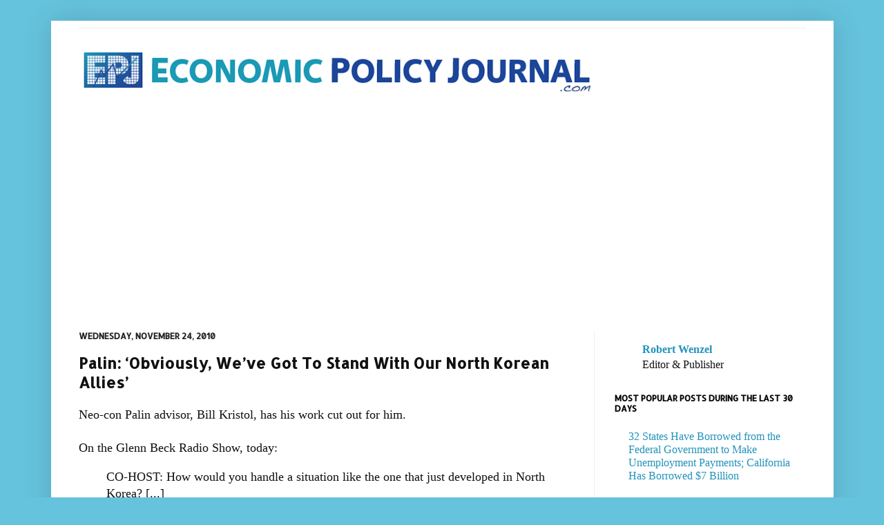

--- FILE ---
content_type: text/html; charset=UTF-8
request_url: https://www.economicpolicyjournal.com/2010/11/palin-obviously-weve-got-to-stand-with.html
body_size: 19389
content:
<!DOCTYPE html>
<html class='v2' dir='ltr' xmlns='http://www.w3.org/1999/xhtml' xmlns:b='http://www.google.com/2005/gml/b' xmlns:data='http://www.google.com/2005/gml/data' xmlns:expr='http://www.google.com/2005/gml/expr'>
<head>
<link href='https://www.blogger.com/static/v1/widgets/4128112664-css_bundle_v2.css' rel='stylesheet' type='text/css'/>
<meta content='IE=EmulateIE7' http-equiv='X-UA-Compatible'/>
<meta content='width=1100' name='viewport'/>
<meta content='text/html; charset=UTF-8' http-equiv='Content-Type'/>
<meta content='blogger' name='generator'/>
<link href='https://www.economicpolicyjournal.com/favicon.ico' rel='icon' type='image/x-icon'/>
<link href='https://www.economicpolicyjournal.com/2010/11/palin-obviously-weve-got-to-stand-with.html' rel='canonical'/>
<link rel="alternate" type="application/atom+xml" title="EconomicPolicyJournal.com - Atom" href="https://www.economicpolicyjournal.com/feeds/posts/default" />
<link rel="alternate" type="application/rss+xml" title="EconomicPolicyJournal.com - RSS" href="https://www.economicpolicyjournal.com/feeds/posts/default?alt=rss" />
<link rel="service.post" type="application/atom+xml" title="EconomicPolicyJournal.com - Atom" href="https://www.blogger.com/feeds/3758330678390419129/posts/default" />

<link rel="alternate" type="application/atom+xml" title="EconomicPolicyJournal.com - Atom" href="https://www.economicpolicyjournal.com/feeds/5696674708369253757/comments/default" />
<!--Can't find substitution for tag [blog.ieCssRetrofitLinks]-->
<meta content='https://www.economicpolicyjournal.com/2010/11/palin-obviously-weve-got-to-stand-with.html' property='og:url'/>
<meta content='Palin: ‘Obviously, We’ve Got To Stand With Our North Korean Allies’' property='og:title'/>
<meta content='Robert Wenzel' property='og:description'/>
<title>EconomicPolicyJournal.com: Palin: &#8216;Obviously, We&#8217;ve Got To Stand With Our North Korean Allies&#8217;</title>
<meta content='' name='description'/>
<style type='text/css'>@font-face{font-family:'Allerta';font-style:normal;font-weight:400;font-display:swap;src:url(//fonts.gstatic.com/s/allerta/v19/TwMO-IAHRlkbx940YnYXSCiN9uc.woff2)format('woff2');unicode-range:U+0000-00FF,U+0131,U+0152-0153,U+02BB-02BC,U+02C6,U+02DA,U+02DC,U+0304,U+0308,U+0329,U+2000-206F,U+20AC,U+2122,U+2191,U+2193,U+2212,U+2215,U+FEFF,U+FFFD;}</style>
<style id='page-skin-1' type='text/css'><!--
/*
-----------------------------------------------
Blogger Template Style
Name:     Simple
Designer: Josh Peterson
URL:      www.noaesthetic.com
----------------------------------------------- */
#navbar-iframe {
display: none !important;
}
/* Variable definitions
====================
<Variable name="keycolor" description="Main Color" type="color" default="#66bbdd"/>
<Group description="Page Text" selector="body">
<Variable name="body.font" description="Font" type="font"
default="normal normal 12px Arial, Tahoma, Helvetica, FreeSans, sans-serif"/>
<Variable name="body.text.color" description="Text Color" type="color" default="#222222"/>
</Group>
<Group description="Backgrounds" selector=".body-fauxcolumns-outer">
<Variable name="body.background.color" description="Outer Background" type="color" default="#66bbdd"/>
<Variable name="content.background.color" description="Main Background" type="color" default="#ffffff"/>
<Variable name="header.background.color" description="Header Background" type="color" default="transparent"/>
</Group>
<Group description="Links" selector=".main-outer">
<Variable name="link.color" description="Link Color" type="color" default="#2288bb"/>
<Variable name="link.visited.color" description="Visited Color" type="color" default="#888888"/>
<Variable name="link.hover.color" description="Hover Color" type="color" default="#33aaff"/>
</Group>
<Group description="Blog Title" selector=".header h1">
<Variable name="header.font" description="Font" type="font"
default="normal normal 60px Arial, Tahoma, Helvetica, FreeSans, sans-serif"/>
<Variable name="header.text.color" description="Title Color" type="color" default="#3399bb" />
</Group>
<Group description="Blog Description" selector=".header .description">
<Variable name="description.text.color" description="Description Color" type="color"
default="#777777" />
</Group>
<Group description="Tabs Text" selector=".tabs-inner .widget li a">
<Variable name="tabs.font" description="Font" type="font"
default="normal normal 14px Arial, Tahoma, Helvetica, FreeSans, sans-serif"/>
<Variable name="tabs.text.color" description="Text Color" type="color" default="#999999"/>
<Variable name="tabs.selected.text.color" description="Selected Color" type="color" default="#000000"/>
</Group>
<Group description="Tabs Background" selector=".tabs-outer .PageList">
<Variable name="tabs.background.color" description="Background Color" type="color" default="#f5f5f5"/>
<Variable name="tabs.selected.background.color" description="Selected Color" type="color" default="#eeeeee"/>
</Group>
<Group description="Post Title" selector="h3.post-title, .comments h4">
<Variable name="post.title.font" description="Font" type="font"
default="normal normal 22px Arial, Tahoma, Helvetica, FreeSans, sans-serif"/>
</Group>
<Group description="Date Header" selector=".date-header">
<Variable name="date.header.color" description="Text Color" type="color"
default="#111111"/>
<Variable name="date.header.background.color" description="Background Color" type="color"
default="transparent"/>
</Group>
<Group description="Post Footer" selector=".post-footer">
<Variable name="post.footer.text.color" description="Text Color" type="color" default="#666666"/>
<Variable name="post.footer.background.color" description="Background Color" type="color"
default="#f9f9f9"/>
<Variable name="post.footer.border.color" description="Shadow Color" type="color" default="#eeeeee"/>
</Group>
<Group description="Gadgets" selector="h2">
<Variable name="widget.title.font" description="Title Font" type="font"
default="normal bold 11px Arial, Tahoma, Helvetica, FreeSans, sans-serif"/>
<Variable name="widget.title.text.color" description="Title Color" type="color" default="#000000"/>
<Variable name="widget.alternate.text.color" description="Alternate Color" type="color" default="#999999"/>
</Group>
<Group description="Images" selector=".main-inner">
<Variable name="image.background.color" description="Background Color" type="color" default="#ffffff"/>
<Variable name="image.border.color" description="Border Color" type="color" default="#eeeeee"/>
<Variable name="image.text.color" description="Caption Text Color" type="color" default="#111111"/>
</Group>
<Group description="Accents" selector=".content-inner">
<Variable name="body.rule.color" description="Separator Line Color" type="color" default="#eeeeee"/>
<Variable name="tabs.border.color" description="Tabs Border Color" type="color" default="#eeeeee"/>
</Group>
<Variable name="body.background" description="Body Background" type="background"
color="#66c3dd" default="$(color) none repeat scroll top left"/>
<Variable name="body.background.override" description="Body Background Override" type="string" default=""/>
<Variable name="body.background.gradient.cap" description="Body Gradient Cap" type="url"
default="url(http://www.blogblog.com/1kt/simple/gradients_light.png)"/>
<Variable name="body.background.gradient.tile" description="Body Gradient Tile" type="url"
default="url(http://www.blogblog.com/1kt/simple/body_gradient_tile_light.png)"/>
<Variable name="content.background.color.selector" description="Content Background Color Selector" type="string" default=".content-inner"/>
<Variable name="content.padding" description="Content Padding" type="length" default="10px"/>
<Variable name="content.padding.horizontal" description="Content Horizontal Padding" type="length" default="10px"/>
<Variable name="content.shadow.spread" description="Content Shadow Spread" type="length" default="40px"/>
<Variable name="content.shadow.spread.webkit" description="Content Shadow Spread (WebKit)" type="length" default="5px"/>
<Variable name="content.shadow.spread.ie" description="Content Shadow Spread (IE)" type="length" default="10px"/>
<Variable name="main.border.width" description="Main Border Width" type="length" default="0"/>
<Variable name="header.background.gradient" description="Header Gradient" type="url" default="none"/>
<Variable name="header.shadow.offset.left" description="Header Shadow Offset Left" type="length" default="-1px"/>
<Variable name="header.shadow.offset.top" description="Header Shadow Offset Top" type="length" default="-1px"/>
<Variable name="header.shadow.spread" description="Header Shadow Spread" type="length" default="1px"/>
<Variable name="header.padding" description="Header Padding" type="length" default="30px"/>
<Variable name="header.border.size" description="Header Border Size" type="length" default="1px"/>
<Variable name="header.bottom.border.size" description="Header Bottom Border Size" type="length" default="1px"/>
<Variable name="header.border.horizontalsize" description="Header Horizontal Border Size" type="length" default="0"/>
<Variable name="description.text.size" description="Description Text Size" type="string" default="140%"/>
<Variable name="tabs.margin.top" description="Tabs Margin Top" type="length" default="0" />
<Variable name="tabs.margin.side" description="Tabs Side Margin" type="length" default="30px" />
<Variable name="tabs.background.gradient" description="Tabs Background Gradient" type="url"
default="url(http://www.blogblog.com/1kt/simple/gradients_light.png)"/>
<Variable name="tabs.border.width" description="Tabs Border Width" type="length" default="1px"/>
<Variable name="tabs.bevel.border.width" description="Tabs Bevel Border Width" type="length" default="1px"/>
<Variable name="date.header.padding" description="Date Header Padding" type="string" default="inherit"/>
<Variable name="date.header.letterspacing" description="Date Header Letter Spacing" type="string" default="inherit"/>
<Variable name="date.header.margin" description="Date Header Margin" type="string" default="inherit"/>
<Variable name="post.margin.bottom" description="Post Bottom Margin" type="length" default="25px"/>
<Variable name="image.border.small.size" description="Image Border Small Size" type="length" default="2px"/>
<Variable name="image.border.large.size" description="Image Border Large Size" type="length" default="5px"/>
<Variable name="page.width.selector" description="Page Width Selector" type="string" default=".region-inner"/>
<Variable name="page.width" description="Page Width" type="string" default="auto"/>
<Variable name="main.section.margin" description="Main Section Margin" type="length" default="15px"/>
<Variable name="main.padding" description="Main Padding" type="length" default="15px"/>
<Variable name="main.padding.top" description="Main Padding Top" type="length" default="30px"/>
<Variable name="main.padding.bottom" description="Main Padding Bottom" type="length" default="30px"/>
<Variable name="paging.background"
color="#ffffff"
description="Background of blog paging area" type="background"
default="transparent none no-repeat scroll top center"/>
<Variable name="footer.bevel" description="Bevel border length of footer" type="length" default="0"/>
<Variable name="mobile.background.overlay" description="Mobile Background Overlay" type="string"
default="transparent none repeat scroll top left"/>
<Variable name="mobile.background.size" description="Mobile Background Size" type="string" default="auto"/>
<Variable name="mobile.button.color" description="Mobile Button Color" type="color" default="#ffffff" />
<Variable name="startSide" description="Side where text starts in blog language" type="automatic" default="left"/>
<Variable name="endSide" description="Side where text ends in blog language" type="automatic" default="right"/>
*/
/* Content
----------------------------------------------- */
body {
font: normal normal 16px 'Times New Roman', Times, FreeSerif, serif;
color: #111111;
background: #66c3dd none repeat scroll top left;
padding: 0 40px 40px 40px;
}
html body .region-inner {
min-width: 0;
max-width: 100%;
width: auto;
}
a:link {
text-decoration:none;
color: #2192bb;
}
a:visited {
text-decoration:none;
color: #2192bb;
}
a:hover {
text-decoration:underline;
color: #32b8ff;
}
.body-fauxcolumn-outer .fauxcolumn-inner {
background: transparent none repeat scroll top left;
_background-image: none;
}
.body-fauxcolumn-outer .cap-top {
position: absolute;
z-index: 1;
height: 400px;
width: 100%;
background: #66c3dd none repeat scroll top left;
}
.body-fauxcolumn-outer .cap-top .cap-left {
width: 100%;
background: transparent none repeat-x scroll top left;
_background-image: none;
}
.content-outer {
-moz-box-shadow: 0 0 40px rgba(0, 0, 0, .15);
-webkit-box-shadow: 0 0 5px rgba(0, 0, 0, .15);
-goog-ms-box-shadow: 0 0 10px #333333;
box-shadow: 0 0 40px rgba(0, 0, 0, .15);
margin-bottom: 1px;
}
.content-inner {
padding: 10px 10px;
}
.content-inner {
background-color: #ffffff;
}
/* Header
----------------------------------------------- */
.header-outer {
background: transparent none repeat-x scroll 0 -400px;
_background-image: none;
}
.Header h1 {
font: normal normal 60px Arial, Tahoma, Helvetica, FreeSans, sans-serif;
color: #32a2bb;
text-shadow: -1px -1px 1px rgba(0, 0, 0, .2);
}
.Header h1 a {
color: #32a2bb;
}
.Header .description {
font-size: 140%;
color: #777777;
}
.header-inner .Header .titlewrapper {
padding: 22px 30px;
}
.header-inner .Header .descriptionwrapper {
padding: 0 30px;
}
/* Tabs
----------------------------------------------- */
.tabs-inner .section:first-child {
border-top: 1px solid #eeeeee;
}
.tabs-inner .section:first-child ul {
margin-top: -1px;
border-top: 1px solid #eeeeee;
border-left: 0 solid #eeeeee;
border-right: 0 solid #eeeeee;
}
.tabs-inner .widget ul {
background: #f5f5f5 url(//www.blogblog.com/1kt/simple/gradients_light.png) repeat-x scroll 0 -800px;
_background-image: none;
border-bottom: 1px solid #eeeeee;
margin-top: 0;
margin-left: -30px;
margin-right: -30px;
}
.tabs-inner .widget li a {
display: inline-block;
padding: .6em 1em;
font: normal normal 14px Arial, Tahoma, Helvetica, FreeSans, sans-serif;
color: #999999;
border-left: 1px solid #ffffff;
border-right: 1px solid #eeeeee;
}
.tabs-inner .widget li:first-child a {
border-left: none;
}
.tabs-inner .widget li.selected a, .tabs-inner .widget li a:hover {
color: #000000;
background-color: #eeeeee;
text-decoration: none;
}
/* Columns
----------------------------------------------- */
.main-outer {
border-top: 0 solid #eeeeee;
}
.fauxcolumn-left-outer .fauxcolumn-inner {
border-right: 1px solid #eeeeee;
}
.fauxcolumn-right-outer .fauxcolumn-inner {
border-left: 1px solid #eeeeee;
}
/* Headings
----------------------------------------------- */
h2 {
margin: 0 0 1em 0;
font: normal bold 12px Allerta;
color: #000000;
text-transform: uppercase;
}
/* Widgets
----------------------------------------------- */
.widget .zippy {
color: #999999;
text-shadow: 2px 2px 1px rgba(0, 0, 0, .1);
}
.widget .popular-posts ul {
list-style: none;
}
/* Posts
----------------------------------------------- */
.date-header span {
background-color: transparent;
color: #222222;
padding: inherit;
letter-spacing: inherit;
margin: inherit;
}
.main-inner {
padding-top: 30px;
padding-bottom: 30px;
}
.main-inner .column-center-inner {
padding: 0 15px;
}
.main-inner .column-center-inner .section {
margin: 0 15px;
}
.post {
margin: 0 0 25px 0;
}
h3.post-title, .comments h4 {
font: normal bold 22px Allerta;
margin: .75em 0 0;
}
.post-body {
font-size: 110%;
line-height: 1.4;
position: relative;
}
.post-body img, .post-body .tr-caption-container, .Profile img, .Image img,
.BlogList .item-thumbnail img {
padding: 2px;
background: #ffffff;
border: 1px solid #eeeeee;
-moz-box-shadow: 1px 1px 5px rgba(0, 0, 0, .1);
-webkit-box-shadow: 1px 1px 5px rgba(0, 0, 0, .1);
box-shadow: 1px 1px 5px rgba(0, 0, 0, .1);
}
.post-body img, .post-body .tr-caption-container {
padding: 5px;
}
.post-body .tr-caption-container {
color: #222222;
}
.post-body .tr-caption-container img {
padding: 0;
background: transparent;
border: none;
-moz-box-shadow: 0 0 0 rgba(0, 0, 0, .1);
-webkit-box-shadow: 0 0 0 rgba(0, 0, 0, .1);
box-shadow: 0 0 0 rgba(0, 0, 0, .1);
}
.post-header {
margin: 0 0 1.5em;
line-height: 1.6;
font-size: 90%;
}
.post-footer {
margin: 20px -2px 0;
padding: 5px 10px;
color: #666666;
background-color: #f9f9f9;
border-bottom: 1px solid #eeeeee;
line-height: 1.6;
font-size: 90%;
}
#comments .comment-author {
padding-top: 1.5em;
border-top: 1px solid #eeeeee;
background-position: 0 1.5em;
}
#comments .comment-author:first-child {
padding-top: 0;
border-top: none;
}
.avatar-image-container {
margin: .2em 0 0;
}
#comments .avatar-image-container img {
border: 1px solid #eeeeee;
}
/* Comments
----------------------------------------------- */
.comments .comments-content .blog-author,
.comments .comments-content .blog-author a {
border-bottom: 1px solid #2192bb;
}
.comments .comments-content .loadmore a {
border-top: 1px solid #999999;
border-bottom: 1px solid #999999;
}
.comments .comment-thread.inline-thread {
background-color: #f9f9f9;
}
.comments .continue {
border-top: 2px solid #999999;
}
/* Accents
---------------------------------------------- */
.section-columns td.columns-cell {
border-left: 1px solid #eeeeee;
}
.blog-pager {
background: transparent none no-repeat scroll top center;
}
.blog-pager-older-link, .home-link,
.blog-pager-newer-link {
background-color: #ffffff;
padding: 5px;
}
.footer-outer {
border-top: 0 dashed #bbbbbb;
}
/* Mobile
----------------------------------------------- */
body.mobile  {
background-size: auto;
}
.mobile .body-fauxcolumn-outer {
background: transparent none repeat scroll top left;
}
.mobile .body-fauxcolumn-outer .cap-top {
background-size: 100% auto;
}
.mobile .content-outer {
-webkit-box-shadow: 0 0 3px rgba(0, 0, 0, .15);
box-shadow: 0 0 3px rgba(0, 0, 0, .15);
padding: 0 40px;
}
body.mobile .AdSense {
margin: 0 -40px;
}
.mobile .tabs-inner .widget ul {
margin-left: 0;
margin-right: 0;
}
.mobile .post {
margin: 0;
}
.mobile .main-inner .column-center-inner .section {
margin: 0;
}
.mobile .date-header span {
padding: 0.1em 10px;
margin: 0 -10px;
}
.mobile h3.post-title {
margin: 0;
}
.mobile .blog-pager {
background: transparent none no-repeat scroll top center;
}
.mobile .footer-outer {
border-top: none;
}
.mobile .main-inner, .mobile .footer-inner {
background-color: #ffffff;
}
.mobile-index-contents {
color: #111111;
}
.mobile-link-button {
background-color: #2192bb;
}
.mobile-link-button a:link, .mobile-link-button a:visited {
color: #ffffff;
}
.mobile .tabs-inner .section:first-child {
border-top: none;
}
.mobile .tabs-inner .PageList .widget-content {
background-color: #eeeeee;
color: #000000;
border-top: 1px solid #eeeeee;
border-bottom: 1px solid #eeeeee;
}
.mobile .tabs-inner .PageList .widget-content .pagelist-arrow {
border-left: 1px solid #eeeeee;
}

--></style>
<style id='template-skin-1' type='text/css'><!--
body {
min-width: 1133px;
}
.content-outer, .content-fauxcolumn-outer, .region-inner {
min-width: 1133px;
max-width: 1133px;
_width: 1133px;
}
.main-inner .columns {
padding-left: 0px;
padding-right: 337px;
}
.main-inner .fauxcolumn-center-outer {
left: 0px;
right: 337px;
/* IE6 does not respect left and right together */
_width: expression(this.parentNode.offsetWidth -
parseInt("0px") -
parseInt("337px") + 'px');
}
.main-inner .fauxcolumn-left-outer {
width: 0px;
}
.main-inner .fauxcolumn-right-outer {
width: 337px;
}
.main-inner .column-left-outer {
width: 0px;
right: 100%;
margin-left: -0px;
}
.main-inner .column-right-outer {
width: 337px;
margin-right: -337px;
}
#layout {
min-width: 0;
}
#layout .content-outer {
min-width: 0;
width: 800px;
}
#layout .region-inner {
min-width: 0;
width: auto;
}
--></style>
<link href='https://www.blogger.com/dyn-css/authorization.css?targetBlogID=3758330678390419129&amp;zx=02994e1e-b6f5-4f3c-ad60-a91092ff185c' media='none' onload='if(media!=&#39;all&#39;)media=&#39;all&#39;' rel='stylesheet'/><noscript><link href='https://www.blogger.com/dyn-css/authorization.css?targetBlogID=3758330678390419129&amp;zx=02994e1e-b6f5-4f3c-ad60-a91092ff185c' rel='stylesheet'/></noscript>
<meta name='google-adsense-platform-account' content='ca-host-pub-1556223355139109'/>
<meta name='google-adsense-platform-domain' content='blogspot.com'/>

<!-- data-ad-client=ca-pub-4509566019201172 -->

</head>
<body class='loading'>
<div class='navbar no-items section' id='navbar'>
</div>
<div class='body-fauxcolumns'>
<div class='fauxcolumn-outer body-fauxcolumn-outer'>
<div class='cap-top'>
<div class='cap-left'></div>
<div class='cap-right'></div>
</div>
<div class='fauxborder-left'>
<div class='fauxborder-right'></div>
<div class='fauxcolumn-inner'>
</div>
</div>
<div class='cap-bottom'>
<div class='cap-left'></div>
<div class='cap-right'></div>
</div>
</div>
</div>
<div class='content'>
<div class='content-fauxcolumns'>
<div class='fauxcolumn-outer content-fauxcolumn-outer'>
<div class='cap-top'>
<div class='cap-left'></div>
<div class='cap-right'></div>
</div>
<div class='fauxborder-left'>
<div class='fauxborder-right'></div>
<div class='fauxcolumn-inner'>
</div>
</div>
<div class='cap-bottom'>
<div class='cap-left'></div>
<div class='cap-right'></div>
</div>
</div>
</div>
<div class='content-outer'>
<div class='content-cap-top cap-top'>
<div class='cap-left'></div>
<div class='cap-right'></div>
</div>
<div class='fauxborder-left content-fauxborder-left'>
<div class='fauxborder-right content-fauxborder-right'></div>
<div class='content-inner'>
<header>
<div class='header-outer'>
<div class='header-cap-top cap-top'>
<div class='cap-left'></div>
<div class='cap-right'></div>
</div>
<div class='fauxborder-left header-fauxborder-left'>
<div class='fauxborder-right header-fauxborder-right'></div>
<div class='region-inner header-inner'>
<div class='header no-items section' id='header'></div>
</div>
</div>
<div class='header-cap-bottom cap-bottom'>
<div class='cap-left'></div>
<div class='cap-right'></div>
</div>
</div>
</header>
<div class='tabs-outer'>
<div class='tabs-cap-top cap-top'>
<div class='cap-left'></div>
<div class='cap-right'></div>
</div>
<div class='fauxborder-left tabs-fauxborder-left'>
<div class='fauxborder-right tabs-fauxborder-right'></div>
<div class='region-inner tabs-inner'>
<div class='tabs no-items section' id='crosscol'></div>
<div class='tabs section' id='crosscol-overflow'><div class='widget Header' data-version='1' id='Header1'>
<div id='header-inner'>
<a href='https://www.economicpolicyjournal.com/' style='display: block'>
<img alt='EconomicPolicyJournal.com' height='68px; ' id='Header1_headerimg' src='https://blogger.googleusercontent.com/img/a/AVvXsEjgTkOjxgeaRDxKz5FBfv38Qy2pBz9oOVzps0yXbkL9YNitlxci6pRI7iUwGfkD8OYq6uaiEkkKay36bqwaO5W4QZM3lsoCfk8LCjsetqmRTq-bwXB7y52WvdYt9TtJCTKt3jhRAOHkZz0jxOVnVy-1nJAx_Y9Fdjs71O5cU-zk_vx3xiIrcb6uvPWP=s752' style='display: block' width='752px; '/>
</a>
</div>
</div><div class='widget HTML' data-version='1' id='HTML15'>
<div class='widget-content'>
<script async src="//pagead2.googlesyndication.com/pagead/js/adsbygoogle.js"></script>
<!-- Responsive ad -->
<ins class="adsbygoogle"
     style="display:block"
     data-ad-client="ca-pub-4509566019201172"
     data-ad-slot="4778203407"
     data-ad-format="auto"></ins>
<script>
(adsbygoogle = window.adsbygoogle || []).push({});
</script>
</div>
<div class='clear'></div>
</div></div>
</div>
</div>
<div class='tabs-cap-bottom cap-bottom'>
<div class='cap-left'></div>
<div class='cap-right'></div>
</div>
</div>
<div class='main-outer'>
<div class='main-cap-top cap-top'>
<div class='cap-left'></div>
<div class='cap-right'></div>
</div>
<div class='fauxborder-left main-fauxborder-left'>
<div class='fauxborder-right main-fauxborder-right'></div>
<div class='region-inner main-inner'>
<div class='columns fauxcolumns'>
<div class='fauxcolumn-outer fauxcolumn-center-outer'>
<div class='cap-top'>
<div class='cap-left'></div>
<div class='cap-right'></div>
</div>
<div class='fauxborder-left'>
<div class='fauxborder-right'></div>
<div class='fauxcolumn-inner'>
</div>
</div>
<div class='cap-bottom'>
<div class='cap-left'></div>
<div class='cap-right'></div>
</div>
</div>
<div class='fauxcolumn-outer fauxcolumn-left-outer'>
<div class='cap-top'>
<div class='cap-left'></div>
<div class='cap-right'></div>
</div>
<div class='fauxborder-left'>
<div class='fauxborder-right'></div>
<div class='fauxcolumn-inner'>
</div>
</div>
<div class='cap-bottom'>
<div class='cap-left'></div>
<div class='cap-right'></div>
</div>
</div>
<div class='fauxcolumn-outer fauxcolumn-right-outer'>
<div class='cap-top'>
<div class='cap-left'></div>
<div class='cap-right'></div>
</div>
<div class='fauxborder-left'>
<div class='fauxborder-right'></div>
<div class='fauxcolumn-inner'>
</div>
</div>
<div class='cap-bottom'>
<div class='cap-left'></div>
<div class='cap-right'></div>
</div>
</div>
<!-- corrects IE6 width calculation -->
<div class='columns-inner'>
<div class='column-center-outer'>
<div class='column-center-inner'>
<div class='main section' id='main'><div class='widget Blog' data-version='1' id='Blog1'>
<div class='blog-posts hfeed'>
<!--Can't find substitution for tag [defaultAdStart]-->

          <div class="date-outer">
        
<h2 class='date-header'><span>Wednesday, November 24, 2010</span></h2>

          <div class="date-posts">
        
<div class='post-outer'>
<div class='post hentry'>
<a name='5696674708369253757'></a>
<h3 class='post-title entry-title'>
Palin: &#8216;Obviously, We&#8217;ve Got To Stand With Our North Korean Allies&#8217;
</h3>
<div class='post-header'>
<div class='post-header-line-1'></div>
</div>
<div class='post-body entry-content' id='post-body-5696674708369253757'>
Neo-con Palin advisor, Bill Kristol, has his work cut out for him.<br />
<br />
On the Glenn Beck Radio Show, today:<br />
<blockquote>CO-HOST: How would you handle a situation like the one that just developed in North Korea? [...]<br />
<br />
<br />
PALIN: But obviously, we&#8217;ve got to stand with our North Korean allies. We&#8217;re bound to by treaty &#8211;<br />
<br />
CO-HOST: South Korean.<br />
<br />
PALIN: Eh, Yeah. And we&#8217;re also bound by prudence to stand with our South Korean allies, yes.</blockquote>
<div style='clear: both;'></div>
</div>
<div class='post-footer'>
<div class='post-footer-line post-footer-line-1'><span class='post-author vcard'>
</span>
<span class='post-timestamp'>
at
<a class='timestamp-link' href='https://www.economicpolicyjournal.com/2010/11/palin-obviously-weve-got-to-stand-with.html' rel='bookmark' title='permanent link'><abbr class='published' title='2010-11-24T15:18:00-05:00'>3:18:00&#8239;PM</abbr></a>
</span>
<span class='post-comment-link'>
</span>
<span class='post-icons'>
<span class='item-control blog-admin pid-687829003'>
<a href='https://www.blogger.com/post-edit.g?blogID=3758330678390419129&postID=5696674708369253757&from=pencil' title='Edit Post'>
<img alt='' class='icon-action' height='18' src='https://resources.blogblog.com/img/icon18_edit_allbkg.gif' width='18'/>
</a>
</span>
</span>
</div>
<div class='post-footer-line post-footer-line-2'><span class='post-labels'>
</span>
<div class='post-share-buttons goog-inline-block'>
<a class='goog-inline-block share-button sb-email' href='https://www.blogger.com/share-post.g?blogID=3758330678390419129&postID=5696674708369253757&target=email' target='_blank' title='Email This'><span class='share-button-link-text'>Email This</span></a><a class='goog-inline-block share-button sb-blog' href='https://www.blogger.com/share-post.g?blogID=3758330678390419129&postID=5696674708369253757&target=blog' onclick='window.open(this.href, "_blank", "height=270,width=475"); return false;' target='_blank' title='BlogThis!'><span class='share-button-link-text'>BlogThis!</span></a><a class='goog-inline-block share-button sb-twitter' href='https://www.blogger.com/share-post.g?blogID=3758330678390419129&postID=5696674708369253757&target=twitter' target='_blank' title='Share to X'><span class='share-button-link-text'>Share to X</span></a><a class='goog-inline-block share-button sb-facebook' href='https://www.blogger.com/share-post.g?blogID=3758330678390419129&postID=5696674708369253757&target=facebook' onclick='window.open(this.href, "_blank", "height=430,width=640"); return false;' target='_blank' title='Share to Facebook'><span class='share-button-link-text'>Share to Facebook</span></a><a class='goog-inline-block share-button sb-pinterest' href='https://www.blogger.com/share-post.g?blogID=3758330678390419129&postID=5696674708369253757&target=pinterest' target='_blank' title='Share to Pinterest'><span class='share-button-link-text'>Share to Pinterest</span></a>
</div>
</div>
<div class='post-footer-line post-footer-line-3'></div>
</div>
</div>
<div class='comments' id='comments'>
<a name='comments'></a>
<h4>1 comment:</h4>
<div class='comments-content'>
<script async='async' src='' type='text/javascript'></script>
<script type='text/javascript'>
    (function() {
      var items = null;
      var msgs = null;
      var config = {};

// <![CDATA[
      var cursor = null;
      if (items && items.length > 0) {
        cursor = parseInt(items[items.length - 1].timestamp) + 1;
      }

      var bodyFromEntry = function(entry) {
        var text = (entry &&
                    ((entry.content && entry.content.$t) ||
                     (entry.summary && entry.summary.$t))) ||
            '';
        if (entry && entry.gd$extendedProperty) {
          for (var k in entry.gd$extendedProperty) {
            if (entry.gd$extendedProperty[k].name == 'blogger.contentRemoved') {
              return '<span class="deleted-comment">' + text + '</span>';
            }
          }
        }
        return text;
      }

      var parse = function(data) {
        cursor = null;
        var comments = [];
        if (data && data.feed && data.feed.entry) {
          for (var i = 0, entry; entry = data.feed.entry[i]; i++) {
            var comment = {};
            // comment ID, parsed out of the original id format
            var id = /blog-(\d+).post-(\d+)/.exec(entry.id.$t);
            comment.id = id ? id[2] : null;
            comment.body = bodyFromEntry(entry);
            comment.timestamp = Date.parse(entry.published.$t) + '';
            if (entry.author && entry.author.constructor === Array) {
              var auth = entry.author[0];
              if (auth) {
                comment.author = {
                  name: (auth.name ? auth.name.$t : undefined),
                  profileUrl: (auth.uri ? auth.uri.$t : undefined),
                  avatarUrl: (auth.gd$image ? auth.gd$image.src : undefined)
                };
              }
            }
            if (entry.link) {
              if (entry.link[2]) {
                comment.link = comment.permalink = entry.link[2].href;
              }
              if (entry.link[3]) {
                var pid = /.*comments\/default\/(\d+)\?.*/.exec(entry.link[3].href);
                if (pid && pid[1]) {
                  comment.parentId = pid[1];
                }
              }
            }
            comment.deleteclass = 'item-control blog-admin';
            if (entry.gd$extendedProperty) {
              for (var k in entry.gd$extendedProperty) {
                if (entry.gd$extendedProperty[k].name == 'blogger.itemClass') {
                  comment.deleteclass += ' ' + entry.gd$extendedProperty[k].value;
                } else if (entry.gd$extendedProperty[k].name == 'blogger.displayTime') {
                  comment.displayTime = entry.gd$extendedProperty[k].value;
                }
              }
            }
            comments.push(comment);
          }
        }
        return comments;
      };

      var paginator = function(callback) {
        if (hasMore()) {
          var url = config.feed + '?alt=json&v=2&orderby=published&reverse=false&max-results=50';
          if (cursor) {
            url += '&published-min=' + new Date(cursor).toISOString();
          }
          window.bloggercomments = function(data) {
            var parsed = parse(data);
            cursor = parsed.length < 50 ? null
                : parseInt(parsed[parsed.length - 1].timestamp) + 1
            callback(parsed);
            window.bloggercomments = null;
          }
          url += '&callback=bloggercomments';
          var script = document.createElement('script');
          script.type = 'text/javascript';
          script.src = url;
          document.getElementsByTagName('head')[0].appendChild(script);
        }
      };
      var hasMore = function() {
        return !!cursor;
      };
      var getMeta = function(key, comment) {
        if ('iswriter' == key) {
          var matches = !!comment.author
              && comment.author.name == config.authorName
              && comment.author.profileUrl == config.authorUrl;
          return matches ? 'true' : '';
        } else if ('deletelink' == key) {
          return config.baseUri + '/comment/delete/'
               + config.blogId + '/' + comment.id;
        } else if ('deleteclass' == key) {
          return comment.deleteclass;
        }
        return '';
      };

      var replybox = null;
      var replyUrlParts = null;
      var replyParent = undefined;

      var onReply = function(commentId, domId) {
        if (replybox == null) {
          // lazily cache replybox, and adjust to suit this style:
          replybox = document.getElementById('comment-editor');
          if (replybox != null) {
            replybox.height = '250px';
            replybox.style.display = 'block';
            replyUrlParts = replybox.src.split('#');
          }
        }
        if (replybox && (commentId !== replyParent)) {
          replybox.src = '';
          document.getElementById(domId).insertBefore(replybox, null);
          replybox.src = replyUrlParts[0]
              + (commentId ? '&parentID=' + commentId : '')
              + '#' + replyUrlParts[1];
          replyParent = commentId;
        }
      };

      var hash = (window.location.hash || '#').substring(1);
      var startThread, targetComment;
      if (/^comment-form_/.test(hash)) {
        startThread = hash.substring('comment-form_'.length);
      } else if (/^c[0-9]+$/.test(hash)) {
        targetComment = hash.substring(1);
      }

      // Configure commenting API:
      var configJso = {
        'maxDepth': config.maxThreadDepth
      };
      var provider = {
        'id': config.postId,
        'data': items,
        'loadNext': paginator,
        'hasMore': hasMore,
        'getMeta': getMeta,
        'onReply': onReply,
        'rendered': true,
        'initComment': targetComment,
        'initReplyThread': startThread,
        'config': configJso,
        'messages': msgs
      };

      var render = function() {
        if (window.goog && window.goog.comments) {
          var holder = document.getElementById('comment-holder');
          window.goog.comments.render(holder, provider);
        }
      };

      // render now, or queue to render when library loads:
      if (window.goog && window.goog.comments) {
        render();
      } else {
        window.goog = window.goog || {};
        window.goog.comments = window.goog.comments || {};
        window.goog.comments.loadQueue = window.goog.comments.loadQueue || [];
        window.goog.comments.loadQueue.push(render);
      }
    })();
// ]]>
  </script>
<div id='comment-holder'>
<div class="comment-thread toplevel-thread"><ol id="top-ra"><li class="comment" id="c3685864861641188431"><div class="avatar-image-container"><img src="//resources.blogblog.com/img/blank.gif" alt=""/></div><div class="comment-block"><div class="comment-header"><cite class="user">James E. Miller</cite><span class="icon user "></span><span class="datetime secondary-text"><a rel="nofollow" href="https://www.economicpolicyjournal.com/2010/11/palin-obviously-weve-got-to-stand-with.html?showComment=1290630454016#c3685864861641188431">November 24, 2010 at 3:27&#8239;PM</a></span></div><p class="comment-content">Brilliant words by our future president.  Somalia is looking better and better by the day.</p><span class="comment-actions secondary-text"><a class="comment-reply" target="_self" data-comment-id="3685864861641188431">Reply</a><span class="item-control blog-admin blog-admin pid-426410417"><a target="_self" href="https://www.blogger.com/comment/delete/3758330678390419129/3685864861641188431">Delete</a></span></span></div><div class="comment-replies"><div id="c3685864861641188431-rt" class="comment-thread inline-thread hidden"><span class="thread-toggle thread-expanded"><span class="thread-arrow"></span><span class="thread-count"><a target="_self">Replies</a></span></span><ol id="c3685864861641188431-ra" class="thread-chrome thread-expanded"><div></div><div id="c3685864861641188431-continue" class="continue"><a class="comment-reply" target="_self" data-comment-id="3685864861641188431">Reply</a></div></ol></div></div><div class="comment-replybox-single" id="c3685864861641188431-ce"></div></li></ol><div id="top-continue" class="continue"><a class="comment-reply" target="_self">Add comment</a></div><div class="comment-replybox-thread" id="top-ce"></div><div class="loadmore hidden" data-post-id="5696674708369253757"><a target="_self">Load more...</a></div></div>
</div>
</div>
<p class='comment-footer'>
<div class='comment-form'>
<a name='comment-form'></a>
<p>
</p>
<a href='https://www.blogger.com/comment/frame/3758330678390419129?po=5696674708369253757&hl=en&saa=85391&origin=https://www.economicpolicyjournal.com' id='comment-editor-src'></a>
<iframe allowtransparency='true' class='blogger-iframe-colorize blogger-comment-from-post' frameborder='0' height='410px' id='comment-editor' name='comment-editor' src='' width='100%'></iframe>
<script src='https://www.blogger.com/static/v1/jsbin/1345082660-comment_from_post_iframe.js' type='text/javascript'></script>
<script type='text/javascript'>
      BLOG_CMT_createIframe('https://www.blogger.com/rpc_relay.html');
    </script>
</div>
</p>
<div id='backlinks-container'>
<div id='Blog1_backlinks-container'>
</div>
</div>
</div>
</div>

        </div></div>
      
<!--Can't find substitution for tag [adEnd]-->
</div>
<div class='blog-pager' id='blog-pager'>
<span id='blog-pager-newer-link'>
<a class='blog-pager-newer-link' href='https://www.economicpolicyjournal.com/2010/11/paging-paul-krugman-10-oil-soars.html' id='Blog1_blog-pager-newer-link' title='Newer Post'>Newer Post</a>
</span>
<span id='blog-pager-older-link'>
<a class='blog-pager-older-link' href='https://www.economicpolicyjournal.com/2010/11/why-ipad-newspaper-is-doomed.html' id='Blog1_blog-pager-older-link' title='Older Post'>Older Post</a>
</span>
<a class='home-link' href='https://www.economicpolicyjournal.com/'>Home</a>
</div>
<div class='clear'></div>
<div class='post-feeds'>
<div class='feed-links'>
Subscribe to:
<a class='feed-link' href='https://www.economicpolicyjournal.com/feeds/5696674708369253757/comments/default' target='_blank' type='application/atom+xml'>Post Comments (Atom)</a>
</div>
</div>
</div></div>
</div>
</div>
<div class='column-left-outer'>
<div class='column-left-inner'>
<aside>
</aside>
</div>
</div>
<div class='column-right-outer'>
<div class='column-right-inner'>
<aside>
<div class='sidebar section' id='sidebar-right-1'><div class='widget HTML' data-version='1' id='HTML5'>
<div class='widget-content'>
<blockquote><p></p>
<a href="http://www.robertwenzel.com/"><b><span style="font-family: Georgia, Times New Roman, serif;">Robert Wenzel</span></b></a><br />
<span style="font-family: Georgia, Times New Roman, serif;">Editor &amp; Publisher</span><br />
<a href="mailto:"><span style="font-family: Georgia, Times New Roman, serif;"></span></a></blockquote>
</div>
<div class='clear'></div>
</div><div class='widget PopularPosts' data-version='1' id='PopularPosts1'>
<h2>MOST POPULAR POSTS DURING THE LAST 30 DAYS</h2>
<div class='widget-content popular-posts'>
<ul>
<li>
<div class='item-thumbnail-only'>
<div class='item-title'><a href='https://www.economicpolicyjournal.com/2010/05/32-states-have-borrowed-from-treasury.html'>32 States Have Borrowed from the Federal Government to Make Unemployment Payments; California Has Borrowed   $7 Billion</a></div>
</div>
<div style='clear: both;'></div>
</li>
<li>
<div class='item-thumbnail-only'>
<div class='item-thumbnail'>
<a href='https://www.economicpolicyjournal.com/2012/04/my-speech-delivered-at-new-york-federal.html' target='_blank'>
<img alt='' border='0' src='https://blogger.googleusercontent.com/img/b/R29vZ2xl/AVvXsEj9hXr03ccYF1ev_PPEPj0s-D_fFtRzyQ5yNGLJY5CD-iiXSbnBmOnm9YrnKD2J4O0P_B4XCDb1JSR_9qgOY_dzybAR_8Ot7rzVdZNXxQP3EcBcRWmybQ1cLpZVK2aJ5P1In9xQ1fjNBVQ/w72-h72-p-k-no-nu/FedFlunksImage.jpg'/>
</a>
</div>
<div class='item-title'><a href='https://www.economicpolicyjournal.com/2012/04/my-speech-delivered-at-new-york-federal.html'>My Speech Delivered at the New York Federal Reserve Bank</a></div>
</div>
<div style='clear: both;'></div>
</li>
<li>
<div class='item-thumbnail-only'>
<div class='item-title'><a href='https://www.economicpolicyjournal.com/2010/06/rating-cut-by-fitch-on-wealthiest-us.html'>Rating Cut by Fitch on  Wealthiest U.S. State</a></div>
</div>
<div style='clear: both;'></div>
</li>
<li>
<div class='item-thumbnail-only'>
<div class='item-title'><a href='https://www.economicpolicyjournal.com/2013/01/examining-jeff-tucker-intellectual.html'>Examining Jeff Tucker Intellectual Property Theory</a></div>
</div>
<div style='clear: both;'></div>
</li>
<li>
<div class='item-thumbnail-only'>
<div class='item-title'><a href='https://www.economicpolicyjournal.com/2009/07/whats-in-healthacre-bill.html'>Shock: Inside the  Healthcare Bill</a></div>
</div>
<div style='clear: both;'></div>
</li>
<li>
<div class='item-thumbnail-only'>
<div class='item-title'><a href='https://www.economicpolicyjournal.com/2013/04/understanding-scarcity-with-little-help.html'>Understanding Scarcity with a Little Help from Ludwig von Mises</a></div>
</div>
<div style='clear: both;'></div>
</li>
<li>
<div class='item-thumbnail-only'>
<div class='item-title'><a href='https://www.economicpolicyjournal.com/2010/12/my-files-on-lbj-and-cia-assassination.html'>My Files on the LBJ-CIA  Assassination of JFK</a></div>
</div>
<div style='clear: both;'></div>
</li>
<li>
<div class='item-thumbnail-only'>
<div class='item-title'><a href='https://www.economicpolicyjournal.com/2012/11/an-open-letter-to-libertarians-dont-be.html'>An Open Letter to Libertarians: Don't Be Fooled By Rand Paul</a></div>
</div>
<div style='clear: both;'></div>
</li>
<li>
<div class='item-thumbnail-only'>
<div class='item-title'><a href='https://www.economicpolicyjournal.com/2010/06/bank-run-in-spain-and-its-destabilizing.html'>Bank Run in Spain and Its Destabilizing Ramifications for the Entire EU</a></div>
</div>
<div style='clear: both;'></div>
</li>
<li>
<div class='item-thumbnail-only'>
<div class='item-title'><a href='https://www.economicpolicyjournal.com/2013/02/the-battle-over-ronpaulcom.html'>The Battle Over RonPaul.com</a></div>
</div>
<div style='clear: both;'></div>
</li>
</ul>
<div class='clear'></div>
</div>
</div><div class='widget LinkList' data-version='1' id='LinkList4'>
<div class='widget-content'>
<ul>
<li><a href='http://targetliberty.com'>Target Liberty</a></li>
</ul>
<div class='clear'></div>
</div>
</div><div class='widget HTML' data-version='1' id='HTML18'>
<div class='widget-content'>
<div class="separator" style="clear: both; text-align: center;"><a href="https://wenzel.podbean.com/" imageanchor="1" style="margin-left: 1em; margin-right: 1em;"><img border="0" data-original-height="450" data-original-width="514" height="162" src="https://pbcdn1.podbean.com/imglogo/image-logo/411627/ThisWeek62jxa.png" width="185" /></a></div><br />
</div>
<div class='clear'></div>
</div><div class='widget LinkList' data-version='1' id='LinkList2'>
<h2>Important Calendar Dates</h2>
<div class='widget-content'>
<ul>
<li><a href='http://www.economicpolicyjournal.com/p/2019-2019-cpi-release-dates.html'>2021 CPI Release Dates</a></li>
<li><a href='http://www.economicpolicyjournal.com/p/2019-producer-price-index-ppi-release.html'>2021 PPI Release Dates</a></li>
<li><a href='http://www.economicpolicyjournal.com/p/bls-employment-numbers-release-dates.html'>2021 BLS Employment Numbers Release Dates</a></li>
<li><a href='http://www.economicpolicyjournal.com/p/dates-of-2019-scheduled-fomc-meetings.html'>2021 Scheduled FOMC Meetings</a></li>
<li><a href='http://www.economicpolicyjournal.com/p/2019-new-york-stock-exchange-holidays.html'>2021 New York Stock Exchange Holidays</a></li>
</ul>
<div class='clear'></div>
</div>
</div><div class='widget LinkList' data-version='1' id='LinkList5'>
<h2>US Economic Data</h2>
<div class='widget-content'>
<ul>
<li><a href='http://www.epjresearchroom.com/2018/12/price-inflation-indexes.html'>US Price Inflation Data</a></li>
<li><a href='http://www.epjresearchroom.com/2018/12/us-employment-data.html'>US Employment Data</a></li>
<li><a href='http://www.epjresearchroom.com/2018/12/interest-rates.html'>US Interest Rates</a></li>
<li><a href='http://www.epjresearchroom.com/2018/12/us-dollar-foreign-exchange-rates.html'>US Dollar Foreign Exchange Rates</a></li>
<li><a href='http://www.epjresearchroom.com/2018/12/us-economic-data.html'>All US Economic Data Releases</a></li>
</ul>
<div class='clear'></div>
</div>
</div><div class='widget LinkList' data-version='1' id='LinkList3'>
<h2>EPJ Reading Lists</h2>
<div class='widget-content'>
<ul>
<li><a href='http://www.economicpolicyjournal.com/p/epj-bestsellers-list.html'>EPJ Best Sellers List</a></li>
<li><a href='http://www.economicpolicyjournal.com/2014/02/the-best-books-to-read-to-get-solid.html'>The Best Books to Read to Get a Solid Introductory Understanding of Economics</a></li>
<li><a href='http://www.economicpolicyjournal.com/2014/05/a-reading-list-on-war.html'>A Reading List on War</a></li>
<li><a href='http://www.economicpolicyjournal.com/2014/08/the-horrors-of-mao-zedong-reading-list.html'>The Horrors of Mao Zedong: A Reading List</a></li>
<li><a href='http://www.economicpolicyjournal.com/2014/07/the-17-books-scrubbed-from-rand-pauls.html'>GREAT READS: The 17 Books Scrubbed from Rand Paul's Senate Web Site</a></li>
<li><a href='http://www.amazon.com/Robert-Wenzel/e/B00KOSE8Y2'>Books by Robert Wenzel</a></li>
</ul>
<div class='clear'></div>
</div>
</div><div class='widget HTML' data-version='1' id='HTML3'>
<div class='widget-content'>
<span style="font-weight:bold;">Follow EconomicPolicyJournal.com</span>

On Twitter:
<p>
<a href="https://www.twitter.com/WenzelEconomics" style="color: #336699;font-weight: normal; text-decoration: underline;" target="_blank"><img align="none" src="https://lh3.googleusercontent.com/blogger_img_proxy/AEn0k_soC5R6veiKqLS6dUPvYnzYhTPAF8AoFl6vcZVSQ89iZpPDMkb1WcaVhJboCf7pLxc1FQVG1ybP2ehfjAjV_EByaA=s0-d" style="width: 50px;height: 50px;border: 0;line-height: 100%;outline: none;text-decoration: none;display: inline;"></a>
<p>
</p>
Also on:
<a href="https://www.facebook.com/WenzelEconomics/">Facebook</a>
and
<a rel="me" href="https://gab.com/Wenzel">Gab Social</a></p>
</div>
<div class='clear'></div>
</div><div class='widget PageList' data-version='1' id='PageList3'>
<div class='widget-content'>
<ul>
<li>
<a href='http://www.economicpolicyjournal.com/2010/01/what-they-say-about-economicpolicyjourn.html'>What They Say about EconomicPolicyJournal.com</a>
</li>
<li>
<a href='http://epjarchives.blogspot.com/?zx=687e19a08bedf612'>Robert Wenzel Interview List</a>
</li>
<li>
<a href='http://www.epjresearchroom.com'>EPJ Research Room</a>
</li>
</ul>
<div class='clear'></div>
</div>
</div><div class='widget Stats' data-version='1' id='Stats1'>
<h2>52 Million Pageviews and Counting</h2>
<div class='widget-content'>
<div id='Stats1_content' style='display: none;'>
<span class='counter-wrapper graph-counter-wrapper' id='Stats1_totalCount'>
</span>
<div class='clear'></div>
</div>
</div>
</div><div class='widget Subscribe' data-version='1' id='Subscribe1'>
<div style='white-space:nowrap'>
<h2 class='title'>Subscribe To EPJ</h2>
<div class='widget-content'>
<div class='subscribe-wrapper subscribe-type-POST'>
<div class='subscribe expanded subscribe-type-POST' id='SW_READER_LIST_Subscribe1POST' style='display:none;'>
<div class='top'>
<span class='inner' onclick='return(_SW_toggleReaderList(event, "Subscribe1POST"));'>
<img class='subscribe-dropdown-arrow' src='https://resources.blogblog.com/img/widgets/arrow_dropdown.gif'/>
<img align='absmiddle' alt='' border='0' class='feed-icon' src='https://resources.blogblog.com/img/icon_feed12.png'/>
Posts
</span>
<div class='feed-reader-links'>
<a class='feed-reader-link' href='http://www.netvibes.com/subscribe.php?url=https%3A%2F%2Fwww.economicpolicyjournal.com%2Ffeeds%2Fposts%2Fdefault' target='_blank'>
<img src='https://resources.blogblog.com/img/widgets/subscribe-netvibes.png'/>
</a>
<a class='feed-reader-link' href='http://add.my.yahoo.com/content?url=https%3A%2F%2Fwww.economicpolicyjournal.com%2Ffeeds%2Fposts%2Fdefault' target='_blank'>
<img src='https://resources.blogblog.com/img/widgets/subscribe-yahoo.png'/>
</a>
<a class='feed-reader-link' href='https://www.economicpolicyjournal.com/feeds/posts/default' target='_blank'>
<img align='absmiddle' class='feed-icon' src='https://resources.blogblog.com/img/icon_feed12.png'/>
                Atom
              </a>
</div>
</div>
<div class='bottom'></div>
</div>
<div class='subscribe' id='SW_READER_LIST_CLOSED_Subscribe1POST' onclick='return(_SW_toggleReaderList(event, "Subscribe1POST"));'>
<div class='top'>
<span class='inner'>
<img class='subscribe-dropdown-arrow' src='https://resources.blogblog.com/img/widgets/arrow_dropdown.gif'/>
<span onclick='return(_SW_toggleReaderList(event, "Subscribe1POST"));'>
<img align='absmiddle' alt='' border='0' class='feed-icon' src='https://resources.blogblog.com/img/icon_feed12.png'/>
Posts
</span>
</span>
</div>
<div class='bottom'></div>
</div>
</div>
<div class='subscribe-wrapper subscribe-type-PER_POST'>
<div class='subscribe expanded subscribe-type-PER_POST' id='SW_READER_LIST_Subscribe1PER_POST' style='display:none;'>
<div class='top'>
<span class='inner' onclick='return(_SW_toggleReaderList(event, "Subscribe1PER_POST"));'>
<img class='subscribe-dropdown-arrow' src='https://resources.blogblog.com/img/widgets/arrow_dropdown.gif'/>
<img align='absmiddle' alt='' border='0' class='feed-icon' src='https://resources.blogblog.com/img/icon_feed12.png'/>
Comments
</span>
<div class='feed-reader-links'>
<a class='feed-reader-link' href='http://www.netvibes.com/subscribe.php?url=https%3A%2F%2Fwww.economicpolicyjournal.com%2Ffeeds%2F5696674708369253757%2Fcomments%2Fdefault' target='_blank'>
<img src='https://resources.blogblog.com/img/widgets/subscribe-netvibes.png'/>
</a>
<a class='feed-reader-link' href='http://add.my.yahoo.com/content?url=https%3A%2F%2Fwww.economicpolicyjournal.com%2Ffeeds%2F5696674708369253757%2Fcomments%2Fdefault' target='_blank'>
<img src='https://resources.blogblog.com/img/widgets/subscribe-yahoo.png'/>
</a>
<a class='feed-reader-link' href='https://www.economicpolicyjournal.com/feeds/5696674708369253757/comments/default' target='_blank'>
<img align='absmiddle' class='feed-icon' src='https://resources.blogblog.com/img/icon_feed12.png'/>
                Atom
              </a>
</div>
</div>
<div class='bottom'></div>
</div>
<div class='subscribe' id='SW_READER_LIST_CLOSED_Subscribe1PER_POST' onclick='return(_SW_toggleReaderList(event, "Subscribe1PER_POST"));'>
<div class='top'>
<span class='inner'>
<img class='subscribe-dropdown-arrow' src='https://resources.blogblog.com/img/widgets/arrow_dropdown.gif'/>
<span onclick='return(_SW_toggleReaderList(event, "Subscribe1PER_POST"));'>
<img align='absmiddle' alt='' border='0' class='feed-icon' src='https://resources.blogblog.com/img/icon_feed12.png'/>
Comments
</span>
</span>
</div>
<div class='bottom'></div>
</div>
</div>
<div style='clear:both'></div>
</div>
</div>
<div class='clear'></div>
</div><div class='widget HTML' data-version='1' id='HTML4'>
<div class='widget-content'>
<!-- Start of StatCounter Code for Blogger / Blogspot -->
<script type="text/javascript">
//<![CDATA[
var sc_project=11344850; 
var sc_invisible=1; 
var sc_security="e3e1f76e"; 
var scJsHost = (("https:" == document.location.protocol) ? "https://secure." : "http://www.");
document.write("<sc"+"ript type='text/javascript' src='" + scJsHost+ "statcounter.com/counter/counter_xhtml.js'></"+"script>");
//]]>
</script>
<noscript><div class="statcounter"><a title="web analytics" href="http://statcounter.com/" class="statcounter"><img class="statcounter" src="//c.statcounter.com/11344850/0/e3e1f76e/1/" alt="web analytics" /></a></div></noscript>
<!-- End of StatCounter Code for Blogger / Blogspot -->
</div>
<div class='clear'></div>
</div><div class='widget HTML' data-version='1' id='HTML7'>
<div class='widget-content'>
<div class="separator" style="clear: both; text-align: left;">
<a href="http://www.targetliberty.com" imageanchor="1" style="margin-left: 1em; margin-right: 1em;"><img border="0" src="https://blogger.googleusercontent.com/img/b/R29vZ2xl/AVvXsEhgBEBk7bVqHhkyxqC4o8FP8LhbJ9jfZRj8FbUGRwaodYu77KN_h1l-vLSJPnfO38ZbKmVd-acuBHmYBfxIy81X_aRbL0e-u4RkcqTnLB-TNXZ28WlhVp4ewFDUnHuECeIimlYByHdShJI/s1600/TL+Twitter.jpg" height="100" width="100" /></a></div>
</div>
<div class='clear'></div>
</div><div class='widget HTML' data-version='1' id='HTML9'>
<div class='widget-content'>
<script type="text/javascript">
amzn_assoc_placement = "adunit0";
amzn_assoc_tracking_id = "economiccom0e-20";
amzn_assoc_ad_mode = "manual";
amzn_assoc_ad_type = "smart";
amzn_assoc_marketplace = "amazon";
amzn_assoc_region = "US";
amzn_assoc_linkid = "50a17835b4c106f11884ce7dbf664ae2";
amzn_assoc_asins = "131222827X,1312047232,1387615173,1499297793";
amzn_assoc_title = "";
amzn_assoc_search_bar = "true";
amzn_assoc_size = "180x2000";
</script>
<script src="//z-na.amazon-adsystem.com/widgets/onejs?MarketPlace=US"></script>
</div>
<div class='clear'></div>
</div><div class='widget LinkList' data-version='1' id='LinkList1'>
<h2>EPJ Contributing Columnists</h2>
<div class='widget-content'>
<ul>
<li><a href='http://www.wenzelnotes.com/'>Robert Wenzel, Editor & Publisher</a></li>
<li><a href='http://www.economicpolicyjournal.com/search/label/Dom%20Armentano'>Dom Armentano</a></li>
<li><a href='http://www.economicpolicyjournal.com/search/label/Walter%20Block'>Walter Block</a></li>
<li><a href='http://www.economicpolicyjournal.com/search/label/Patrick%20Buchanan'>Patrick Buchanan</a></li>
<li><a href='http://www.economicpolicyjournal.com/search/label/Richard%20Ebeling'>Richard Ebeling</a></li>
<li><a href='http://www.economicpolicyjournal.com/search/label/Shane%20Kastler'>Shane Kastler</a></li>
<li><a href='http://www.economicpolicyjournal.com/search/label/Larry%20Kudlow'>Larry Kudlow</a></li>
<li><a href='http://www.economicpolicyjournal.com/search/label/Seth%20Mason'>Seth Mason</a></li>
<li><a href='http://www.economicpolicyjournal.com/search/label/Ilana%20Mercer'>Ilana Mercer</a></li>
<li><a href='http://www.economicpolicyjournal.com/search/label/Robert%20Morrow'>Robert Morrow</a></li>
<li><a href='http://www.economicpolicyjournal.com/search/label/Bionic%20Mosquito'>Bionic Mosquito</a></li>
<li><a href='http://www.economicpolicyjournal.com/search/label/Mark%20Nestmann'>Mark Nestmann</a></li>
<li><a href='http://www.economicpolicyjournal.com/search/label/The%20Radical%20Propertarian'>The Radical Propertarian</a></li>
<li><a href='http://www.economicpolicyjournal.com/search/label/Robert%20Ringer'>Robert Ringer</a></li>
<li><a href='http://www.economicpolicyjournal.com/search/label/Chris%20Rossini'>Chris Rossini</a></li>
<li><a href='http://www.economicpolicyjournal.com/search/label/Murray%20Sabrin'>Murray Sabrin</a></li>
<li><a href='http://www.economicpolicyjournal.com/search/label/Peter%20Schiff'>Peter Schiff</a></li>
<li><a href='http://www.economicpolicyjournal.com/search/label/Bretigne%20Shaffer'>Bretigne Shaffer</a></li>
<li><a href='http://www.economicpolicyjournal.com/search/label/Thomas%20Sowell'>Thomas Sowell</a></li>
<li><a href='http://www.economicpolicyjournal.com/search/label/David%20Stockman'>David Stockman</a></li>
<li><a href='http://www.economicpolicyjournal.com/search/label/Victor%20Ward'>Victor Ward</a></li>
<li><a href='http://www.economicpolicyjournal.com/search/label/John%20Whitehead'>John W. Whitehead</a></li>
<li><a href='http://www.economicpolicyjournal.com/search/label/Walter%20Williams'>Walter Williams</a></li>
</ul>
<div class='clear'></div>
</div>
</div><div class='widget FeaturedPost' data-version='1' id='FeaturedPost1'>
<div class='post-summary'>
<h3><a href='https://www.economicpolicyjournal.com/2018/03/its-out-foundations-of-private-property.html'>It&#39;s Out: &quot;Foundations of Private Property Society Theory: Anarchism for the Civilized Person&quot;</a></h3>
<img class='image' src='https://blogger.googleusercontent.com/img/b/R29vZ2xl/AVvXsEgoMh5OcdAkvgCaU5a40eQr5XeBepY7YY3q7PiyID6axqwAfND39Q38VWGFviJVAcx633PNy5al1R-9gB_Mdn1mzYNiUYafTDftAeI-XNwei3bT5QrCixU8tqJUPQjwJzdCdKMVgse8QRg/s400/PPS+cover.jpg'/>
</div>
<style type='text/css'>
    .image {
      width: 100%;
    }
  </style>
<div class='clear'></div>
</div><div class='widget HTML' data-version='1' id='HTML6'>
<div class='widget-content'>
<div class="separator" style="clear: both; text-align: center;">
<a href="https://blogger.googleusercontent.com/img/b/R29vZ2xl/AVvXsEhQ2T3jkYfzshx6POlSWGOCiA0iLxr1OsA7vP9f2jrdyv-L_3YgsMnSn_T0oERTjo8-n7oVklBI25iDu13BBbhuT6QDKD-Com3BTCCsstDZZb1PAVhB7VDu9HpQeaO4seL5LkX2G2NLhtI/s1600/2020-04-30_6-33-09.png" imageanchor="1" style="margin-left: 1em; margin-right: 1em;"><img border="0" data-original-height="289" data-original-width="301" height="200" src="https://blogger.googleusercontent.com/img/b/R29vZ2xl/AVvXsEhQ2T3jkYfzshx6POlSWGOCiA0iLxr1OsA7vP9f2jrdyv-L_3YgsMnSn_T0oERTjo8-n7oVklBI25iDu13BBbhuT6QDKD-Com3BTCCsstDZZb1PAVhB7VDu9HpQeaO4seL5LkX2G2NLhtI/s200/2020-04-30_6-33-09.png" width="200" /></a></div>
<a href="https://sparpedia.at/toplists/top-10-economics-blog-of-2020/" title="Banners of Top 10 Economics Blog of 2020">
</a>
<br />
"
</div>
<div class='clear'></div>
</div><div class='widget HTML' data-version='1' id='HTML14'>
<div class='widget-content'>
<div class="separator" style="clear: both; text-align: center;">
<a href="https://blogger.googleusercontent.com/img/b/R29vZ2xl/AVvXsEiH8mM4DEJNY9rRHZJ-jsYOExf4X_xbawegC_cNJLLRjbbFiO_8KZQxm6WaNGLwzi_uinDoZLdSjISZkE9EQ6VYIk7v9i41pNYYYYyWyzXZ4Tl2lgbwBhhSuw0EVB0popZbVSpoo8_QAIY/s1600/Economics_blog_2019-02.png" imageanchor="1" style="margin-left: 1em; margin-right: 1em;"><img border="0" data-original-height="817" data-original-width="780" height="200" src="https://blogger.googleusercontent.com/img/b/R29vZ2xl/AVvXsEiH8mM4DEJNY9rRHZJ-jsYOExf4X_xbawegC_cNJLLRjbbFiO_8KZQxm6WaNGLwzi_uinDoZLdSjISZkE9EQ6VYIk7v9i41pNYYYYyWyzXZ4Tl2lgbwBhhSuw0EVB0popZbVSpoo8_QAIY/s200/Economics_blog_2019-02.png" width="190" /></a></div>
Intelligent Economist Award
<div class="separator" style="clear: both; text-align: center;">
<a href="https://blogger.googleusercontent.com/img/b/R29vZ2xl/AVvXsEi60IeN_7rBEiKjP_RpYM2Zl7tjvczKIYFcVfJe8NdjkSm9xl5mR1pJipZt4d0RmbypzSoqOGykwqe6lAblK59J-iX1iiVdaLWpjNm5fcN4irlz9QiZPF2w1zujUvoogkf-cf-KjUmcdIw/s1600/Economics-Blog-2020.webp" imageanchor="1" style="margin-left: 1em; margin-right: 1em;"><img border="0" data-original-height="588" data-original-width="489" height="219" src="https://blogger.googleusercontent.com/img/b/R29vZ2xl/AVvXsEi60IeN_7rBEiKjP_RpYM2Zl7tjvczKIYFcVfJe8NdjkSm9xl5mR1pJipZt4d0RmbypzSoqOGykwqe6lAblK59J-iX1iiVdaLWpjNm5fcN4irlz9QiZPF2w1zujUvoogkf-cf-KjUmcdIw/s320/Economics-Blog-2020.webp" width="220" /></a></div>
<br />Intelligent Economist Award
</div>
<div class='clear'></div>
</div><div class='widget HTML' data-version='1' id='HTML17'>
<div class='widget-content'>
Named to<br />
<span style="color: blue;">FOCUS</span><span style="color: #999999;">ECONOMICS:</span><br />
<b><span style="color: blue;">A Top 75 Economics Influencer</span></b>
</div>
<div class='clear'></div>
</div><div class='widget HTML' data-version='1' id='HTML8'>
<div class='widget-content'>
<form action="http://www.google.com" id="cse-search-box">
  <div>
    <input type="hidden" name="cx" value="partner-pub-4509566019201172:2309297688" />
    <input type="hidden" name="ie" value="UTF-8" />
    <input type="text" name="q" size="35" />
    <input type="submit" name="sa" value="Search" />
  </div>
</form>

<script type="text/javascript" src="//www.google.com/coop/cse/brand?form=cse-search-box&amp;lang=en"></script>
</div>
<div class='clear'></div>
</div><div class='widget BlogArchive' data-version='1' id='BlogArchive1'>
<h2>Blog Archive</h2>
<div class='widget-content'>
<div id='ArchiveList'>
<div id='BlogArchive1_ArchiveList'>
<select id='BlogArchive1_ArchiveMenu'>
<option value=''>Blog Archive</option>
<option value='https://www.economicpolicyjournal.com/2021/06/'>June 2021 (1)</option>
<option value='https://www.economicpolicyjournal.com/2021/05/'>May 2021 (77)</option>
<option value='https://www.economicpolicyjournal.com/2021/04/'>April 2021 (77)</option>
<option value='https://www.economicpolicyjournal.com/2021/03/'>March 2021 (82)</option>
<option value='https://www.economicpolicyjournal.com/2021/02/'>February 2021 (68)</option>
<option value='https://www.economicpolicyjournal.com/2021/01/'>January 2021 (64)</option>
<option value='https://www.economicpolicyjournal.com/2020/12/'>December 2020 (67)</option>
<option value='https://www.economicpolicyjournal.com/2020/11/'>November 2020 (66)</option>
<option value='https://www.economicpolicyjournal.com/2020/10/'>October 2020 (66)</option>
<option value='https://www.economicpolicyjournal.com/2020/09/'>September 2020 (67)</option>
<option value='https://www.economicpolicyjournal.com/2020/08/'>August 2020 (74)</option>
<option value='https://www.economicpolicyjournal.com/2020/07/'>July 2020 (83)</option>
<option value='https://www.economicpolicyjournal.com/2020/06/'>June 2020 (92)</option>
<option value='https://www.economicpolicyjournal.com/2020/05/'>May 2020 (86)</option>
<option value='https://www.economicpolicyjournal.com/2020/04/'>April 2020 (104)</option>
<option value='https://www.economicpolicyjournal.com/2020/03/'>March 2020 (105)</option>
<option value='https://www.economicpolicyjournal.com/2020/02/'>February 2020 (74)</option>
<option value='https://www.economicpolicyjournal.com/2020/01/'>January 2020 (75)</option>
<option value='https://www.economicpolicyjournal.com/2019/12/'>December 2019 (75)</option>
<option value='https://www.economicpolicyjournal.com/2019/11/'>November 2019 (70)</option>
<option value='https://www.economicpolicyjournal.com/2019/10/'>October 2019 (89)</option>
<option value='https://www.economicpolicyjournal.com/2019/09/'>September 2019 (69)</option>
<option value='https://www.economicpolicyjournal.com/2019/08/'>August 2019 (81)</option>
<option value='https://www.economicpolicyjournal.com/2019/07/'>July 2019 (77)</option>
<option value='https://www.economicpolicyjournal.com/2019/06/'>June 2019 (73)</option>
<option value='https://www.economicpolicyjournal.com/2019/05/'>May 2019 (110)</option>
<option value='https://www.economicpolicyjournal.com/2019/04/'>April 2019 (110)</option>
<option value='https://www.economicpolicyjournal.com/2019/03/'>March 2019 (102)</option>
<option value='https://www.economicpolicyjournal.com/2019/02/'>February 2019 (85)</option>
<option value='https://www.economicpolicyjournal.com/2019/01/'>January 2019 (123)</option>
<option value='https://www.economicpolicyjournal.com/2018/12/'>December 2018 (116)</option>
<option value='https://www.economicpolicyjournal.com/2018/11/'>November 2018 (112)</option>
<option value='https://www.economicpolicyjournal.com/2018/10/'>October 2018 (121)</option>
<option value='https://www.economicpolicyjournal.com/2018/09/'>September 2018 (107)</option>
<option value='https://www.economicpolicyjournal.com/2018/08/'>August 2018 (150)</option>
<option value='https://www.economicpolicyjournal.com/2018/07/'>July 2018 (163)</option>
<option value='https://www.economicpolicyjournal.com/2018/06/'>June 2018 (190)</option>
<option value='https://www.economicpolicyjournal.com/2018/05/'>May 2018 (145)</option>
<option value='https://www.economicpolicyjournal.com/2018/04/'>April 2018 (112)</option>
<option value='https://www.economicpolicyjournal.com/2018/03/'>March 2018 (124)</option>
<option value='https://www.economicpolicyjournal.com/2018/02/'>February 2018 (113)</option>
<option value='https://www.economicpolicyjournal.com/2018/01/'>January 2018 (164)</option>
<option value='https://www.economicpolicyjournal.com/2017/12/'>December 2017 (150)</option>
<option value='https://www.economicpolicyjournal.com/2017/11/'>November 2017 (144)</option>
<option value='https://www.economicpolicyjournal.com/2017/10/'>October 2017 (169)</option>
<option value='https://www.economicpolicyjournal.com/2017/09/'>September 2017 (171)</option>
<option value='https://www.economicpolicyjournal.com/2017/08/'>August 2017 (135)</option>
<option value='https://www.economicpolicyjournal.com/2017/07/'>July 2017 (131)</option>
<option value='https://www.economicpolicyjournal.com/2017/06/'>June 2017 (147)</option>
<option value='https://www.economicpolicyjournal.com/2017/05/'>May 2017 (160)</option>
<option value='https://www.economicpolicyjournal.com/2017/04/'>April 2017 (138)</option>
<option value='https://www.economicpolicyjournal.com/2017/03/'>March 2017 (156)</option>
<option value='https://www.economicpolicyjournal.com/2017/02/'>February 2017 (143)</option>
<option value='https://www.economicpolicyjournal.com/2017/01/'>January 2017 (203)</option>
<option value='https://www.economicpolicyjournal.com/2016/12/'>December 2016 (208)</option>
<option value='https://www.economicpolicyjournal.com/2016/11/'>November 2016 (185)</option>
<option value='https://www.economicpolicyjournal.com/2016/10/'>October 2016 (173)</option>
<option value='https://www.economicpolicyjournal.com/2016/09/'>September 2016 (194)</option>
<option value='https://www.economicpolicyjournal.com/2016/08/'>August 2016 (232)</option>
<option value='https://www.economicpolicyjournal.com/2016/07/'>July 2016 (224)</option>
<option value='https://www.economicpolicyjournal.com/2016/06/'>June 2016 (238)</option>
<option value='https://www.economicpolicyjournal.com/2016/05/'>May 2016 (231)</option>
<option value='https://www.economicpolicyjournal.com/2016/04/'>April 2016 (215)</option>
<option value='https://www.economicpolicyjournal.com/2016/03/'>March 2016 (246)</option>
<option value='https://www.economicpolicyjournal.com/2016/02/'>February 2016 (226)</option>
<option value='https://www.economicpolicyjournal.com/2016/01/'>January 2016 (252)</option>
<option value='https://www.economicpolicyjournal.com/2015/12/'>December 2015 (230)</option>
<option value='https://www.economicpolicyjournal.com/2015/11/'>November 2015 (250)</option>
<option value='https://www.economicpolicyjournal.com/2015/10/'>October 2015 (234)</option>
<option value='https://www.economicpolicyjournal.com/2015/09/'>September 2015 (222)</option>
<option value='https://www.economicpolicyjournal.com/2015/08/'>August 2015 (253)</option>
<option value='https://www.economicpolicyjournal.com/2015/07/'>July 2015 (275)</option>
<option value='https://www.economicpolicyjournal.com/2015/06/'>June 2015 (279)</option>
<option value='https://www.economicpolicyjournal.com/2015/05/'>May 2015 (223)</option>
<option value='https://www.economicpolicyjournal.com/2015/04/'>April 2015 (226)</option>
<option value='https://www.economicpolicyjournal.com/2015/03/'>March 2015 (243)</option>
<option value='https://www.economicpolicyjournal.com/2015/02/'>February 2015 (258)</option>
<option value='https://www.economicpolicyjournal.com/2015/01/'>January 2015 (281)</option>
<option value='https://www.economicpolicyjournal.com/2014/12/'>December 2014 (292)</option>
<option value='https://www.economicpolicyjournal.com/2014/11/'>November 2014 (296)</option>
<option value='https://www.economicpolicyjournal.com/2014/10/'>October 2014 (413)</option>
<option value='https://www.economicpolicyjournal.com/2014/09/'>September 2014 (472)</option>
<option value='https://www.economicpolicyjournal.com/2014/08/'>August 2014 (506)</option>
<option value='https://www.economicpolicyjournal.com/2014/07/'>July 2014 (483)</option>
<option value='https://www.economicpolicyjournal.com/2014/06/'>June 2014 (487)</option>
<option value='https://www.economicpolicyjournal.com/2014/05/'>May 2014 (512)</option>
<option value='https://www.economicpolicyjournal.com/2014/04/'>April 2014 (497)</option>
<option value='https://www.economicpolicyjournal.com/2014/03/'>March 2014 (531)</option>
<option value='https://www.economicpolicyjournal.com/2014/02/'>February 2014 (482)</option>
<option value='https://www.economicpolicyjournal.com/2014/01/'>January 2014 (535)</option>
<option value='https://www.economicpolicyjournal.com/2013/12/'>December 2013 (481)</option>
<option value='https://www.economicpolicyjournal.com/2013/11/'>November 2013 (441)</option>
<option value='https://www.economicpolicyjournal.com/2013/10/'>October 2013 (416)</option>
<option value='https://www.economicpolicyjournal.com/2013/09/'>September 2013 (490)</option>
<option value='https://www.economicpolicyjournal.com/2013/08/'>August 2013 (521)</option>
<option value='https://www.economicpolicyjournal.com/2013/07/'>July 2013 (491)</option>
<option value='https://www.economicpolicyjournal.com/2013/06/'>June 2013 (470)</option>
<option value='https://www.economicpolicyjournal.com/2013/05/'>May 2013 (457)</option>
<option value='https://www.economicpolicyjournal.com/2013/04/'>April 2013 (426)</option>
<option value='https://www.economicpolicyjournal.com/2013/03/'>March 2013 (420)</option>
<option value='https://www.economicpolicyjournal.com/2013/02/'>February 2013 (414)</option>
<option value='https://www.economicpolicyjournal.com/2013/01/'>January 2013 (489)</option>
<option value='https://www.economicpolicyjournal.com/2012/12/'>December 2012 (433)</option>
<option value='https://www.economicpolicyjournal.com/2012/11/'>November 2012 (504)</option>
<option value='https://www.economicpolicyjournal.com/2012/10/'>October 2012 (469)</option>
<option value='https://www.economicpolicyjournal.com/2012/09/'>September 2012 (430)</option>
<option value='https://www.economicpolicyjournal.com/2012/08/'>August 2012 (427)</option>
<option value='https://www.economicpolicyjournal.com/2012/07/'>July 2012 (360)</option>
<option value='https://www.economicpolicyjournal.com/2012/06/'>June 2012 (336)</option>
<option value='https://www.economicpolicyjournal.com/2012/05/'>May 2012 (361)</option>
<option value='https://www.economicpolicyjournal.com/2012/04/'>April 2012 (322)</option>
<option value='https://www.economicpolicyjournal.com/2012/03/'>March 2012 (263)</option>
<option value='https://www.economicpolicyjournal.com/2012/02/'>February 2012 (223)</option>
<option value='https://www.economicpolicyjournal.com/2012/01/'>January 2012 (291)</option>
<option value='https://www.economicpolicyjournal.com/2011/12/'>December 2011 (295)</option>
<option value='https://www.economicpolicyjournal.com/2011/11/'>November 2011 (325)</option>
<option value='https://www.economicpolicyjournal.com/2011/10/'>October 2011 (330)</option>
<option value='https://www.economicpolicyjournal.com/2011/09/'>September 2011 (319)</option>
<option value='https://www.economicpolicyjournal.com/2011/08/'>August 2011 (333)</option>
<option value='https://www.economicpolicyjournal.com/2011/07/'>July 2011 (318)</option>
<option value='https://www.economicpolicyjournal.com/2011/06/'>June 2011 (387)</option>
<option value='https://www.economicpolicyjournal.com/2011/05/'>May 2011 (372)</option>
<option value='https://www.economicpolicyjournal.com/2011/04/'>April 2011 (389)</option>
<option value='https://www.economicpolicyjournal.com/2011/03/'>March 2011 (375)</option>
<option value='https://www.economicpolicyjournal.com/2011/02/'>February 2011 (335)</option>
<option value='https://www.economicpolicyjournal.com/2011/01/'>January 2011 (400)</option>
<option value='https://www.economicpolicyjournal.com/2010/12/'>December 2010 (445)</option>
<option value='https://www.economicpolicyjournal.com/2010/11/'>November 2010 (395)</option>
<option value='https://www.economicpolicyjournal.com/2010/10/'>October 2010 (312)</option>
<option value='https://www.economicpolicyjournal.com/2010/09/'>September 2010 (262)</option>
<option value='https://www.economicpolicyjournal.com/2010/08/'>August 2010 (277)</option>
<option value='https://www.economicpolicyjournal.com/2010/07/'>July 2010 (323)</option>
<option value='https://www.economicpolicyjournal.com/2010/06/'>June 2010 (386)</option>
<option value='https://www.economicpolicyjournal.com/2010/05/'>May 2010 (360)</option>
<option value='https://www.economicpolicyjournal.com/2010/04/'>April 2010 (333)</option>
<option value='https://www.economicpolicyjournal.com/2010/03/'>March 2010 (351)</option>
<option value='https://www.economicpolicyjournal.com/2010/02/'>February 2010 (336)</option>
<option value='https://www.economicpolicyjournal.com/2010/01/'>January 2010 (384)</option>
<option value='https://www.economicpolicyjournal.com/2009/12/'>December 2009 (352)</option>
<option value='https://www.economicpolicyjournal.com/2009/11/'>November 2009 (300)</option>
<option value='https://www.economicpolicyjournal.com/2009/10/'>October 2009 (308)</option>
<option value='https://www.economicpolicyjournal.com/2009/09/'>September 2009 (349)</option>
<option value='https://www.economicpolicyjournal.com/2009/08/'>August 2009 (298)</option>
<option value='https://www.economicpolicyjournal.com/2009/07/'>July 2009 (255)</option>
<option value='https://www.economicpolicyjournal.com/2009/06/'>June 2009 (203)</option>
<option value='https://www.economicpolicyjournal.com/2009/05/'>May 2009 (193)</option>
<option value='https://www.economicpolicyjournal.com/2009/04/'>April 2009 (186)</option>
<option value='https://www.economicpolicyjournal.com/2009/03/'>March 2009 (197)</option>
<option value='https://www.economicpolicyjournal.com/2009/02/'>February 2009 (173)</option>
<option value='https://www.economicpolicyjournal.com/2009/01/'>January 2009 (148)</option>
<option value='https://www.economicpolicyjournal.com/2008/12/'>December 2008 (181)</option>
<option value='https://www.economicpolicyjournal.com/2008/11/'>November 2008 (197)</option>
<option value='https://www.economicpolicyjournal.com/2008/10/'>October 2008 (236)</option>
<option value='https://www.economicpolicyjournal.com/2008/09/'>September 2008 (304)</option>
<option value='https://www.economicpolicyjournal.com/2008/08/'>August 2008 (314)</option>
<option value='https://www.economicpolicyjournal.com/2008/07/'>July 2008 (273)</option>
<option value='https://www.economicpolicyjournal.com/2008/06/'>June 2008 (27)</option>
<option value='https://www.economicpolicyjournal.com/2008/05/'>May 2008 (1)</option>
<option value='https://www.economicpolicyjournal.com/2008/04/'>April 2008 (6)</option>
<option value='https://www.economicpolicyjournal.com/2007/10/'>October 2007 (1)</option>
<option value='https://www.economicpolicyjournal.com/2007/05/'>May 2007 (1)</option>
<option value='https://www.economicpolicyjournal.com/2007/04/'>April 2007 (6)</option>
<option value='https://www.economicpolicyjournal.com/2007/03/'>March 2007 (2)</option>
<option value='https://www.economicpolicyjournal.com/2007/02/'>February 2007 (1)</option>
<option value='https://www.economicpolicyjournal.com/2006/10/'>October 2006 (1)</option>
<option value='https://www.economicpolicyjournal.com/2006/09/'>September 2006 (1)</option>
<option value='https://www.economicpolicyjournal.com/2006/08/'>August 2006 (4)</option>
<option value='https://www.economicpolicyjournal.com/2006/07/'>July 2006 (4)</option>
<option value='https://www.economicpolicyjournal.com/2006/06/'>June 2006 (1)</option>
<option value='https://www.economicpolicyjournal.com/2005/07/'>July 2005 (1)</option>
<option value='https://www.economicpolicyjournal.com/2005/05/'>May 2005 (2)</option>
<option value='https://www.economicpolicyjournal.com/2005/03/'>March 2005 (1)</option>
<option value='https://www.economicpolicyjournal.com/2004/06/'>June 2004 (2)</option>
<option value='https://www.economicpolicyjournal.com/2004/05/'>May 2004 (1)</option>
<option value='https://www.economicpolicyjournal.com/2004/04/'>April 2004 (4)</option>
<option value='https://www.economicpolicyjournal.com/2004/03/'>March 2004 (2)</option>
<option value='https://www.economicpolicyjournal.com/2004/02/'>February 2004 (2)</option>
<option value='https://www.economicpolicyjournal.com/2003/07/'>July 2003 (2)</option>
<option value='https://www.economicpolicyjournal.com/2003/06/'>June 2003 (5)</option>
</select>
</div>
</div>
<div class='clear'></div>
</div>
</div><div class='widget HTML' data-version='1' id='HTML16'>
<div class='widget-content'>
<div style="text-align: center;">
<span style="font-family: &quot;georgia&quot; , &quot;times new roman&quot; , serif;"><a href="http://www.wenzelnotes.com/"><b>Index</b></a></span></div>
<div style="text-align: center;">
<span style="font-family: &quot;georgia&quot; , &quot;times new roman&quot; , serif;"><a href="http://www.wenzelnotes.com/"><b>to</b></a></span></div>
<div style="text-align: center;">
<a href="http://www.wenzelnotes.com/"><span style="font-family: &quot;georgia&quot; , &quot;times new roman&quot; , serif;"><b>EconomicPolicyJournal.com</b></span></a>

</div>
</div>
<div class='clear'></div>
</div></div>
</aside>
</div>
</div>
</div>
<div style='clear: both'></div>
<!-- columns -->
</div>
<!-- main -->
</div>
</div>
<div class='main-cap-bottom cap-bottom'>
<div class='cap-left'></div>
<div class='cap-right'></div>
</div>
</div>
<footer>
<div class='footer-outer'>
<div class='footer-cap-top cap-top'>
<div class='cap-left'></div>
<div class='cap-right'></div>
</div>
<div class='fauxborder-left footer-fauxborder-left'>
<div class='fauxborder-right footer-fauxborder-right'></div>
<div class='region-inner footer-inner'>
<div class='foot section' id='footer-1'><div class='widget HTML' data-version='1' id='HTML11'>
<div class='widget-content'>
<iframe src="//rcm-na.amazon-adsystem.com/e/cm?o=1&p=49&l=ur1&category=amazonhomepage&f=ifr&linkID=33a8536844b512dcd5ad24bf89a8677d&t=economiccom0e-20&tracking_id=economiccom0e-20" width="300" height="600" scrolling="no" border="0" marginwidth="0" style="border:none;" frameborder="0"></iframe>
</div>
<div class='clear'></div>
</div></div>
<table border='0' cellpadding='0' cellspacing='0' class='section-columns columns-2'>
<tbody>
<tr>
<td class='first columns-cell'>
<div class='foot no-items section' id='footer-2-1'></div>
</td>
<td class='columns-cell'>
<div class='foot no-items section' id='footer-2-2'></div>
</td>
</tr>
</tbody>
</table>
<!-- outside of the include in order to lock Attribution widget -->
<div class='foot section' id='footer-3'><div class='widget Attribution' data-version='1' id='Attribution1'>
<div class='widget-content' style='text-align: center;'>
Powered by <a href='https://www.blogger.com' target='_blank'>Blogger</a>.
</div>
<div class='clear'></div>
</div></div>
</div>
</div>
<div class='footer-cap-bottom cap-bottom'>
<div class='cap-left'></div>
<div class='cap-right'></div>
</div>
</div>
</footer>
<!-- content -->
</div>
</div>
<div class='content-cap-bottom cap-bottom'>
<div class='cap-left'></div>
<div class='cap-right'></div>
</div>
</div>
</div>
<script type='text/javascript'>
    window.setTimeout(function() {
        document.body.className = document.body.className.replace('loading', '');
      }, 10);
  </script>
<script type='text/javascript'>
        (function(i,s,o,g,r,a,m){i['GoogleAnalyticsObject']=r;i[r]=i[r]||function(){
        (i[r].q=i[r].q||[]).push(arguments)},i[r].l=1*new Date();a=s.createElement(o),
        m=s.getElementsByTagName(o)[0];a.async=1;a.src=g;m.parentNode.insertBefore(a,m)
        })(window,document,'script','https://www.google-analytics.com/analytics.js','ga');
        ga('create', 'UA-42400951-1', 'auto', 'blogger');
        ga('blogger.send', 'pageview');
      </script>

<script type="text/javascript" src="https://www.blogger.com/static/v1/widgets/382300504-widgets.js"></script>
<script type='text/javascript'>
window['__wavt'] = 'AOuZoY53lM54z9ZpFNQ984-k83hJZ6mHuA:1767552217203';_WidgetManager._Init('//www.blogger.com/rearrange?blogID\x3d3758330678390419129','//www.economicpolicyjournal.com/2010/11/palin-obviously-weve-got-to-stand-with.html','3758330678390419129');
_WidgetManager._SetDataContext([{'name': 'blog', 'data': {'blogId': '3758330678390419129', 'title': 'EconomicPolicyJournal.com', 'url': 'https://www.economicpolicyjournal.com/2010/11/palin-obviously-weve-got-to-stand-with.html', 'canonicalUrl': 'https://www.economicpolicyjournal.com/2010/11/palin-obviously-weve-got-to-stand-with.html', 'homepageUrl': 'https://www.economicpolicyjournal.com/', 'searchUrl': 'https://www.economicpolicyjournal.com/search', 'canonicalHomepageUrl': 'https://www.economicpolicyjournal.com/', 'blogspotFaviconUrl': 'https://www.economicpolicyjournal.com/favicon.ico', 'bloggerUrl': 'https://www.blogger.com', 'hasCustomDomain': true, 'httpsEnabled': true, 'enabledCommentProfileImages': true, 'gPlusViewType': 'FILTERED_POSTMOD', 'adultContent': false, 'analyticsAccountNumber': 'UA-42400951-1', 'encoding': 'UTF-8', 'locale': 'en', 'localeUnderscoreDelimited': 'en', 'languageDirection': 'ltr', 'isPrivate': false, 'isMobile': false, 'isMobileRequest': false, 'mobileClass': '', 'isPrivateBlog': false, 'isDynamicViewsAvailable': true, 'feedLinks': '\x3clink rel\x3d\x22alternate\x22 type\x3d\x22application/atom+xml\x22 title\x3d\x22EconomicPolicyJournal.com - Atom\x22 href\x3d\x22https://www.economicpolicyjournal.com/feeds/posts/default\x22 /\x3e\n\x3clink rel\x3d\x22alternate\x22 type\x3d\x22application/rss+xml\x22 title\x3d\x22EconomicPolicyJournal.com - RSS\x22 href\x3d\x22https://www.economicpolicyjournal.com/feeds/posts/default?alt\x3drss\x22 /\x3e\n\x3clink rel\x3d\x22service.post\x22 type\x3d\x22application/atom+xml\x22 title\x3d\x22EconomicPolicyJournal.com - Atom\x22 href\x3d\x22https://www.blogger.com/feeds/3758330678390419129/posts/default\x22 /\x3e\n\n\x3clink rel\x3d\x22alternate\x22 type\x3d\x22application/atom+xml\x22 title\x3d\x22EconomicPolicyJournal.com - Atom\x22 href\x3d\x22https://www.economicpolicyjournal.com/feeds/5696674708369253757/comments/default\x22 /\x3e\n', 'meTag': '', 'adsenseClientId': 'ca-pub-4509566019201172', 'adsenseHostId': 'ca-host-pub-1556223355139109', 'adsenseHasAds': true, 'adsenseAutoAds': false, 'boqCommentIframeForm': true, 'loginRedirectParam': '', 'view': '', 'dynamicViewsCommentsSrc': '//www.blogblog.com/dynamicviews/4224c15c4e7c9321/js/comments.js', 'dynamicViewsScriptSrc': '//www.blogblog.com/dynamicviews/daef15016aa26cab', 'plusOneApiSrc': 'https://apis.google.com/js/platform.js', 'disableGComments': true, 'interstitialAccepted': false, 'sharing': {'platforms': [{'name': 'Get link', 'key': 'link', 'shareMessage': 'Get link', 'target': ''}, {'name': 'Facebook', 'key': 'facebook', 'shareMessage': 'Share to Facebook', 'target': 'facebook'}, {'name': 'BlogThis!', 'key': 'blogThis', 'shareMessage': 'BlogThis!', 'target': 'blog'}, {'name': 'X', 'key': 'twitter', 'shareMessage': 'Share to X', 'target': 'twitter'}, {'name': 'Pinterest', 'key': 'pinterest', 'shareMessage': 'Share to Pinterest', 'target': 'pinterest'}, {'name': 'Email', 'key': 'email', 'shareMessage': 'Email', 'target': 'email'}], 'disableGooglePlus': true, 'googlePlusShareButtonWidth': 0, 'googlePlusBootstrap': '\x3cscript type\x3d\x22text/javascript\x22\x3ewindow.___gcfg \x3d {\x27lang\x27: \x27en\x27};\x3c/script\x3e'}, 'hasCustomJumpLinkMessage': true, 'jumpLinkMessage': '.', 'pageType': 'item', 'postId': '5696674708369253757', 'pageName': 'Palin: \u2018Obviously, We\u2019ve Got To Stand With Our North Korean Allies\u2019', 'pageTitle': 'EconomicPolicyJournal.com: Palin: \u2018Obviously, We\u2019ve Got To Stand With Our North Korean Allies\u2019', 'metaDescription': ''}}, {'name': 'features', 'data': {}}, {'name': 'messages', 'data': {'edit': 'Edit', 'linkCopiedToClipboard': 'Link copied to clipboard!', 'ok': 'Ok', 'postLink': 'Post Link'}}, {'name': 'template', 'data': {'name': 'custom', 'localizedName': 'Custom', 'isResponsive': false, 'isAlternateRendering': false, 'isCustom': true}}, {'name': 'view', 'data': {'classic': {'name': 'classic', 'url': '?view\x3dclassic'}, 'flipcard': {'name': 'flipcard', 'url': '?view\x3dflipcard'}, 'magazine': {'name': 'magazine', 'url': '?view\x3dmagazine'}, 'mosaic': {'name': 'mosaic', 'url': '?view\x3dmosaic'}, 'sidebar': {'name': 'sidebar', 'url': '?view\x3dsidebar'}, 'snapshot': {'name': 'snapshot', 'url': '?view\x3dsnapshot'}, 'timeslide': {'name': 'timeslide', 'url': '?view\x3dtimeslide'}, 'isMobile': false, 'title': 'Palin: \u2018Obviously, We\u2019ve Got To Stand With Our North Korean Allies\u2019', 'description': 'Robert Wenzel', 'url': 'https://www.economicpolicyjournal.com/2010/11/palin-obviously-weve-got-to-stand-with.html', 'type': 'item', 'isSingleItem': true, 'isMultipleItems': false, 'isError': false, 'isPage': false, 'isPost': true, 'isHomepage': false, 'isArchive': false, 'isLabelSearch': false, 'postId': 5696674708369253757}}]);
_WidgetManager._RegisterWidget('_HeaderView', new _WidgetInfo('Header1', 'crosscol-overflow', document.getElementById('Header1'), {}, 'displayModeFull'));
_WidgetManager._RegisterWidget('_HTMLView', new _WidgetInfo('HTML15', 'crosscol-overflow', document.getElementById('HTML15'), {}, 'displayModeFull'));
_WidgetManager._RegisterWidget('_BlogView', new _WidgetInfo('Blog1', 'main', document.getElementById('Blog1'), {'cmtInteractionsEnabled': false, 'lightboxEnabled': true, 'lightboxModuleUrl': 'https://www.blogger.com/static/v1/jsbin/2485970545-lbx.js', 'lightboxCssUrl': 'https://www.blogger.com/static/v1/v-css/828616780-lightbox_bundle.css'}, 'displayModeFull'));
_WidgetManager._RegisterWidget('_HTMLView', new _WidgetInfo('HTML5', 'sidebar-right-1', document.getElementById('HTML5'), {}, 'displayModeFull'));
_WidgetManager._RegisterWidget('_PopularPostsView', new _WidgetInfo('PopularPosts1', 'sidebar-right-1', document.getElementById('PopularPosts1'), {}, 'displayModeFull'));
_WidgetManager._RegisterWidget('_LinkListView', new _WidgetInfo('LinkList4', 'sidebar-right-1', document.getElementById('LinkList4'), {}, 'displayModeFull'));
_WidgetManager._RegisterWidget('_HTMLView', new _WidgetInfo('HTML18', 'sidebar-right-1', document.getElementById('HTML18'), {}, 'displayModeFull'));
_WidgetManager._RegisterWidget('_LinkListView', new _WidgetInfo('LinkList2', 'sidebar-right-1', document.getElementById('LinkList2'), {}, 'displayModeFull'));
_WidgetManager._RegisterWidget('_LinkListView', new _WidgetInfo('LinkList5', 'sidebar-right-1', document.getElementById('LinkList5'), {}, 'displayModeFull'));
_WidgetManager._RegisterWidget('_LinkListView', new _WidgetInfo('LinkList3', 'sidebar-right-1', document.getElementById('LinkList3'), {}, 'displayModeFull'));
_WidgetManager._RegisterWidget('_HTMLView', new _WidgetInfo('HTML3', 'sidebar-right-1', document.getElementById('HTML3'), {}, 'displayModeFull'));
_WidgetManager._RegisterWidget('_PageListView', new _WidgetInfo('PageList3', 'sidebar-right-1', document.getElementById('PageList3'), {'title': '', 'links': [{'isCurrentPage': false, 'href': 'http://www.economicpolicyjournal.com/2010/01/what-they-say-about-economicpolicyjourn.html', 'title': 'What They Say about EconomicPolicyJournal.com'}, {'isCurrentPage': false, 'href': 'http://epjarchives.blogspot.com/?zx\x3d687e19a08bedf612', 'title': 'Robert Wenzel Interview List'}, {'isCurrentPage': false, 'href': 'http://www.epjresearchroom.com', 'title': 'EPJ Research Room'}], 'mobile': false, 'showPlaceholder': true, 'hasCurrentPage': false}, 'displayModeFull'));
_WidgetManager._RegisterWidget('_StatsView', new _WidgetInfo('Stats1', 'sidebar-right-1', document.getElementById('Stats1'), {'title': '52 Million Pageviews and Counting', 'showGraphicalCounter': true, 'showAnimatedCounter': true, 'showSparkline': false, 'statsUrl': '//www.economicpolicyjournal.com/b/stats?style\x3dBLACK_TRANSPARENT\x26timeRange\x3dALL_TIME\x26token\x3dAPq4FmA2ZZs1vjSl8vAAPXjxkk8D8l2kDdHQUS5EHnK3qQWG2jJc6joHDLYrhPG-Hl20deGpsH_Ry_wiTpcawBGZ8ww785a3kA'}, 'displayModeFull'));
_WidgetManager._RegisterWidget('_SubscribeView', new _WidgetInfo('Subscribe1', 'sidebar-right-1', document.getElementById('Subscribe1'), {}, 'displayModeFull'));
_WidgetManager._RegisterWidget('_HTMLView', new _WidgetInfo('HTML4', 'sidebar-right-1', document.getElementById('HTML4'), {}, 'displayModeFull'));
_WidgetManager._RegisterWidget('_HTMLView', new _WidgetInfo('HTML7', 'sidebar-right-1', document.getElementById('HTML7'), {}, 'displayModeFull'));
_WidgetManager._RegisterWidget('_HTMLView', new _WidgetInfo('HTML9', 'sidebar-right-1', document.getElementById('HTML9'), {}, 'displayModeFull'));
_WidgetManager._RegisterWidget('_LinkListView', new _WidgetInfo('LinkList1', 'sidebar-right-1', document.getElementById('LinkList1'), {}, 'displayModeFull'));
_WidgetManager._RegisterWidget('_FeaturedPostView', new _WidgetInfo('FeaturedPost1', 'sidebar-right-1', document.getElementById('FeaturedPost1'), {}, 'displayModeFull'));
_WidgetManager._RegisterWidget('_HTMLView', new _WidgetInfo('HTML6', 'sidebar-right-1', document.getElementById('HTML6'), {}, 'displayModeFull'));
_WidgetManager._RegisterWidget('_HTMLView', new _WidgetInfo('HTML14', 'sidebar-right-1', document.getElementById('HTML14'), {}, 'displayModeFull'));
_WidgetManager._RegisterWidget('_HTMLView', new _WidgetInfo('HTML17', 'sidebar-right-1', document.getElementById('HTML17'), {}, 'displayModeFull'));
_WidgetManager._RegisterWidget('_HTMLView', new _WidgetInfo('HTML8', 'sidebar-right-1', document.getElementById('HTML8'), {}, 'displayModeFull'));
_WidgetManager._RegisterWidget('_BlogArchiveView', new _WidgetInfo('BlogArchive1', 'sidebar-right-1', document.getElementById('BlogArchive1'), {'languageDirection': 'ltr', 'loadingMessage': 'Loading\x26hellip;'}, 'displayModeFull'));
_WidgetManager._RegisterWidget('_HTMLView', new _WidgetInfo('HTML16', 'sidebar-right-1', document.getElementById('HTML16'), {}, 'displayModeFull'));
_WidgetManager._RegisterWidget('_HTMLView', new _WidgetInfo('HTML11', 'footer-1', document.getElementById('HTML11'), {}, 'displayModeFull'));
_WidgetManager._RegisterWidget('_AttributionView', new _WidgetInfo('Attribution1', 'footer-3', document.getElementById('Attribution1'), {}, 'displayModeFull'));
</script>
</body>
</html>

--- FILE ---
content_type: text/html; charset=UTF-8
request_url: https://www.economicpolicyjournal.com/b/stats?style=BLACK_TRANSPARENT&timeRange=ALL_TIME&token=APq4FmA2ZZs1vjSl8vAAPXjxkk8D8l2kDdHQUS5EHnK3qQWG2jJc6joHDLYrhPG-Hl20deGpsH_Ry_wiTpcawBGZ8ww785a3kA
body_size: 42
content:
{"total":67286429,"sparklineOptions":{"backgroundColor":{"fillOpacity":0.1,"fill":"#000000"},"series":[{"areaOpacity":0.3,"color":"#202020"}]},"sparklineData":[[0,10],[1,9],[2,11],[3,100],[4,25],[5,18],[6,21],[7,19],[8,19],[9,15],[10,12],[11,13],[12,14],[13,9],[14,13],[15,17],[16,15],[17,25],[18,39],[19,34],[20,23],[21,32],[22,13],[23,14],[24,10],[25,9],[26,10],[27,10],[28,9],[29,6]],"nextTickMs":10588}

--- FILE ---
content_type: text/html; charset=utf-8
request_url: https://www.google.com/recaptcha/api2/aframe
body_size: 120
content:
<!DOCTYPE HTML><html><head><meta http-equiv="content-type" content="text/html; charset=UTF-8"></head><body><script nonce="zkInyYETYetR3fiZGHJZKw">/** Anti-fraud and anti-abuse applications only. See google.com/recaptcha */ try{var clients={'sodar':'https://pagead2.googlesyndication.com/pagead/sodar?'};window.addEventListener("message",function(a){try{if(a.source===window.parent){var b=JSON.parse(a.data);var c=clients[b['id']];if(c){var d=document.createElement('img');d.src=c+b['params']+'&rc='+(localStorage.getItem("rc::a")?sessionStorage.getItem("rc::b"):"");window.document.body.appendChild(d);sessionStorage.setItem("rc::e",parseInt(sessionStorage.getItem("rc::e")||0)+1);localStorage.setItem("rc::h",'1767552220021');}}}catch(b){}});window.parent.postMessage("_grecaptcha_ready", "*");}catch(b){}</script></body></html>

--- FILE ---
content_type: text/plain
request_url: https://www.google-analytics.com/j/collect?v=1&_v=j102&a=134978248&t=pageview&_s=1&dl=https%3A%2F%2Fwww.economicpolicyjournal.com%2F2010%2F11%2Fpalin-obviously-weve-got-to-stand-with.html&ul=en-us%40posix&dt=EconomicPolicyJournal.com%3A%20Palin%3A%20%E2%80%98Obviously%2C%20We%E2%80%99ve%20Got%20To%20Stand%20With%20Our%20North%20Korean%20Allies%E2%80%99&sr=1280x720&vp=1280x720&_u=IEBAAEABAAAAACAAI~&jid=56558771&gjid=2017391590&cid=919056837.1767552219&tid=UA-42400951-1&_gid=1526570515.1767552219&_r=1&_slc=1&z=1820570217
body_size: -453
content:
2,cG-6D01S3CH54